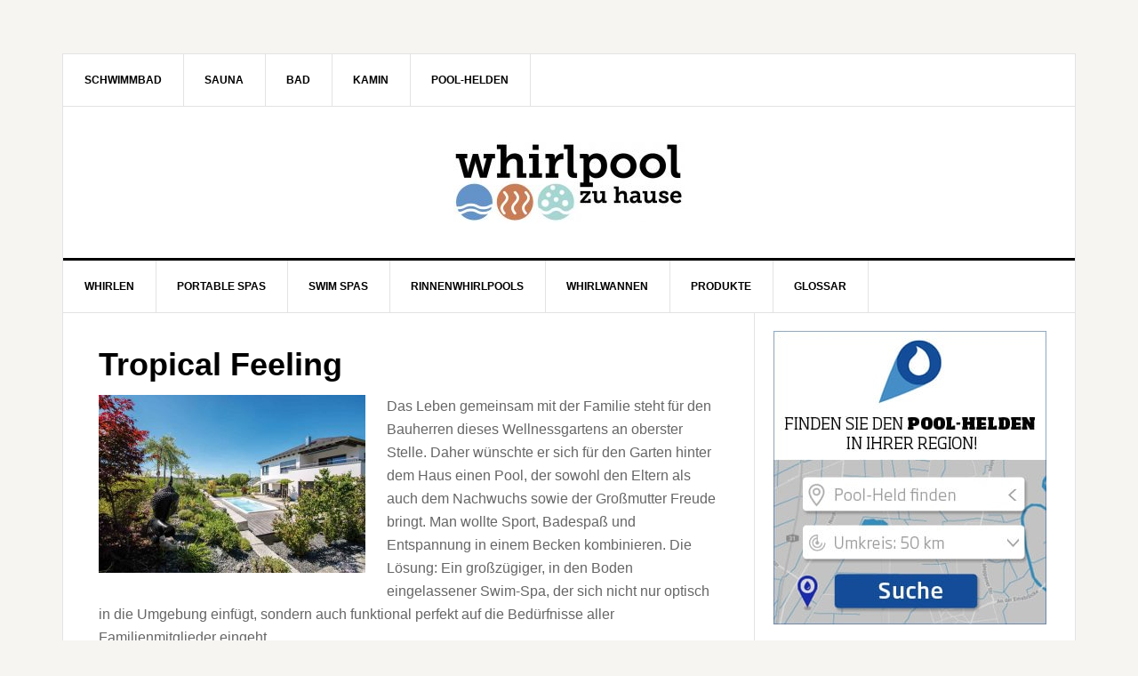

--- FILE ---
content_type: text/html; charset=UTF-8
request_url: https://www.whirlpool-zu-hause.de/tag/einbau/
body_size: 13428
content:
<!DOCTYPE html>
<html dir="ltr" lang="de" prefix="og: https://ogp.me/ns#">
<head >
<meta charset="UTF-8" />
<title>Einbau | Whirlpool-zu-Hause.de</title><meta name="viewport" content="width=device-width, initial-scale=1" />

		<!-- All in One SEO 4.9.3 - aioseo.com -->
	<meta name="robots" content="max-image-preview:large" />
	<link rel="canonical" href="https://www.whirlpool-zu-hause.de/tag/einbau/" />
	<link rel="next" href="https://www.whirlpool-zu-hause.de/tag/einbau/page/2/" />
	<meta name="generator" content="All in One SEO (AIOSEO) 4.9.3" />
		<script type="application/ld+json" class="aioseo-schema">
			{"@context":"https:\/\/schema.org","@graph":[{"@type":"BreadcrumbList","@id":"https:\/\/www.whirlpool-zu-hause.de\/tag\/einbau\/#breadcrumblist","itemListElement":[{"@type":"ListItem","@id":"https:\/\/www.whirlpool-zu-hause.de#listItem","position":1,"name":"Home","item":"https:\/\/www.whirlpool-zu-hause.de","nextItem":{"@type":"ListItem","@id":"https:\/\/www.whirlpool-zu-hause.de\/tag\/einbau\/#listItem","name":"Einbau"}},{"@type":"ListItem","@id":"https:\/\/www.whirlpool-zu-hause.de\/tag\/einbau\/#listItem","position":2,"name":"Einbau","previousItem":{"@type":"ListItem","@id":"https:\/\/www.whirlpool-zu-hause.de#listItem","name":"Home"}}]},{"@type":"CollectionPage","@id":"https:\/\/www.whirlpool-zu-hause.de\/tag\/einbau\/#collectionpage","url":"https:\/\/www.whirlpool-zu-hause.de\/tag\/einbau\/","name":"Einbau | Whirlpool-zu-Hause.de","inLanguage":"de-DE","isPartOf":{"@id":"https:\/\/www.whirlpool-zu-hause.de\/#website"},"breadcrumb":{"@id":"https:\/\/www.whirlpool-zu-hause.de\/tag\/einbau\/#breadcrumblist"}},{"@type":"Organization","@id":"https:\/\/www.whirlpool-zu-hause.de\/#organization","name":"Whirlpool-zu-Hause.de","description":"Alles zu Whirlpool, Portable Spa, Swim Spa und Whirlwanne","url":"https:\/\/www.whirlpool-zu-hause.de\/"},{"@type":"WebSite","@id":"https:\/\/www.whirlpool-zu-hause.de\/#website","url":"https:\/\/www.whirlpool-zu-hause.de\/","name":"Whirlpool-zu-Hause.de","description":"Alles zu Whirlpool, Portable Spa, Swim Spa und Whirlwanne","inLanguage":"de-DE","publisher":{"@id":"https:\/\/www.whirlpool-zu-hause.de\/#organization"}}]}
		</script>
		<!-- All in One SEO -->

<link rel='dns-prefetch' href='//www.whirlpool-zu-hause.de' />
<link rel='dns-prefetch' href='//stats.wp.com' />
<link rel='dns-prefetch' href='//v0.wordpress.com' />
<link rel="alternate" type="application/rss+xml" title="Whirlpool-zu-Hause.de &raquo; Feed" href="https://www.whirlpool-zu-hause.de/feed/" />
<link rel="alternate" type="application/rss+xml" title="Whirlpool-zu-Hause.de &raquo; Kommentar-Feed" href="https://www.whirlpool-zu-hause.de/comments/feed/" />
<link rel="alternate" type="application/rss+xml" title="Whirlpool-zu-Hause.de &raquo; Schlagwort-Feed zu Einbau" href="https://www.whirlpool-zu-hause.de/tag/einbau/feed/" />
<style id='wp-img-auto-sizes-contain-inline-css' type='text/css'>
img:is([sizes=auto i],[sizes^="auto," i]){contain-intrinsic-size:3000px 1500px}
/*# sourceURL=wp-img-auto-sizes-contain-inline-css */
</style>
<link rel='stylesheet' id='news-pro-theme-css' href='https://www.whirlpool-zu-hause.de/wp-content/themes/news-pro/style.css?ver=3.0.2' type='text/css' media='all' />
<style id='wp-block-library-inline-css' type='text/css'>
:root{--wp-block-synced-color:#7a00df;--wp-block-synced-color--rgb:122,0,223;--wp-bound-block-color:var(--wp-block-synced-color);--wp-editor-canvas-background:#ddd;--wp-admin-theme-color:#007cba;--wp-admin-theme-color--rgb:0,124,186;--wp-admin-theme-color-darker-10:#006ba1;--wp-admin-theme-color-darker-10--rgb:0,107,160.5;--wp-admin-theme-color-darker-20:#005a87;--wp-admin-theme-color-darker-20--rgb:0,90,135;--wp-admin-border-width-focus:2px}@media (min-resolution:192dpi){:root{--wp-admin-border-width-focus:1.5px}}.wp-element-button{cursor:pointer}:root .has-very-light-gray-background-color{background-color:#eee}:root .has-very-dark-gray-background-color{background-color:#313131}:root .has-very-light-gray-color{color:#eee}:root .has-very-dark-gray-color{color:#313131}:root .has-vivid-green-cyan-to-vivid-cyan-blue-gradient-background{background:linear-gradient(135deg,#00d084,#0693e3)}:root .has-purple-crush-gradient-background{background:linear-gradient(135deg,#34e2e4,#4721fb 50%,#ab1dfe)}:root .has-hazy-dawn-gradient-background{background:linear-gradient(135deg,#faaca8,#dad0ec)}:root .has-subdued-olive-gradient-background{background:linear-gradient(135deg,#fafae1,#67a671)}:root .has-atomic-cream-gradient-background{background:linear-gradient(135deg,#fdd79a,#004a59)}:root .has-nightshade-gradient-background{background:linear-gradient(135deg,#330968,#31cdcf)}:root .has-midnight-gradient-background{background:linear-gradient(135deg,#020381,#2874fc)}:root{--wp--preset--font-size--normal:16px;--wp--preset--font-size--huge:42px}.has-regular-font-size{font-size:1em}.has-larger-font-size{font-size:2.625em}.has-normal-font-size{font-size:var(--wp--preset--font-size--normal)}.has-huge-font-size{font-size:var(--wp--preset--font-size--huge)}.has-text-align-center{text-align:center}.has-text-align-left{text-align:left}.has-text-align-right{text-align:right}.has-fit-text{white-space:nowrap!important}#end-resizable-editor-section{display:none}.aligncenter{clear:both}.items-justified-left{justify-content:flex-start}.items-justified-center{justify-content:center}.items-justified-right{justify-content:flex-end}.items-justified-space-between{justify-content:space-between}.screen-reader-text{border:0;clip-path:inset(50%);height:1px;margin:-1px;overflow:hidden;padding:0;position:absolute;width:1px;word-wrap:normal!important}.screen-reader-text:focus{background-color:#ddd;clip-path:none;color:#444;display:block;font-size:1em;height:auto;left:5px;line-height:normal;padding:15px 23px 14px;text-decoration:none;top:5px;width:auto;z-index:100000}html :where(.has-border-color){border-style:solid}html :where([style*=border-top-color]){border-top-style:solid}html :where([style*=border-right-color]){border-right-style:solid}html :where([style*=border-bottom-color]){border-bottom-style:solid}html :where([style*=border-left-color]){border-left-style:solid}html :where([style*=border-width]){border-style:solid}html :where([style*=border-top-width]){border-top-style:solid}html :where([style*=border-right-width]){border-right-style:solid}html :where([style*=border-bottom-width]){border-bottom-style:solid}html :where([style*=border-left-width]){border-left-style:solid}html :where(img[class*=wp-image-]){height:auto;max-width:100%}:where(figure){margin:0 0 1em}html :where(.is-position-sticky){--wp-admin--admin-bar--position-offset:var(--wp-admin--admin-bar--height,0px)}@media screen and (max-width:600px){html :where(.is-position-sticky){--wp-admin--admin-bar--position-offset:0px}}

/*# sourceURL=wp-block-library-inline-css */
</style><style id='global-styles-inline-css' type='text/css'>
:root{--wp--preset--aspect-ratio--square: 1;--wp--preset--aspect-ratio--4-3: 4/3;--wp--preset--aspect-ratio--3-4: 3/4;--wp--preset--aspect-ratio--3-2: 3/2;--wp--preset--aspect-ratio--2-3: 2/3;--wp--preset--aspect-ratio--16-9: 16/9;--wp--preset--aspect-ratio--9-16: 9/16;--wp--preset--color--black: #000000;--wp--preset--color--cyan-bluish-gray: #abb8c3;--wp--preset--color--white: #ffffff;--wp--preset--color--pale-pink: #f78da7;--wp--preset--color--vivid-red: #cf2e2e;--wp--preset--color--luminous-vivid-orange: #ff6900;--wp--preset--color--luminous-vivid-amber: #fcb900;--wp--preset--color--light-green-cyan: #7bdcb5;--wp--preset--color--vivid-green-cyan: #00d084;--wp--preset--color--pale-cyan-blue: #8ed1fc;--wp--preset--color--vivid-cyan-blue: #0693e3;--wp--preset--color--vivid-purple: #9b51e0;--wp--preset--gradient--vivid-cyan-blue-to-vivid-purple: linear-gradient(135deg,rgb(6,147,227) 0%,rgb(155,81,224) 100%);--wp--preset--gradient--light-green-cyan-to-vivid-green-cyan: linear-gradient(135deg,rgb(122,220,180) 0%,rgb(0,208,130) 100%);--wp--preset--gradient--luminous-vivid-amber-to-luminous-vivid-orange: linear-gradient(135deg,rgb(252,185,0) 0%,rgb(255,105,0) 100%);--wp--preset--gradient--luminous-vivid-orange-to-vivid-red: linear-gradient(135deg,rgb(255,105,0) 0%,rgb(207,46,46) 100%);--wp--preset--gradient--very-light-gray-to-cyan-bluish-gray: linear-gradient(135deg,rgb(238,238,238) 0%,rgb(169,184,195) 100%);--wp--preset--gradient--cool-to-warm-spectrum: linear-gradient(135deg,rgb(74,234,220) 0%,rgb(151,120,209) 20%,rgb(207,42,186) 40%,rgb(238,44,130) 60%,rgb(251,105,98) 80%,rgb(254,248,76) 100%);--wp--preset--gradient--blush-light-purple: linear-gradient(135deg,rgb(255,206,236) 0%,rgb(152,150,240) 100%);--wp--preset--gradient--blush-bordeaux: linear-gradient(135deg,rgb(254,205,165) 0%,rgb(254,45,45) 50%,rgb(107,0,62) 100%);--wp--preset--gradient--luminous-dusk: linear-gradient(135deg,rgb(255,203,112) 0%,rgb(199,81,192) 50%,rgb(65,88,208) 100%);--wp--preset--gradient--pale-ocean: linear-gradient(135deg,rgb(255,245,203) 0%,rgb(182,227,212) 50%,rgb(51,167,181) 100%);--wp--preset--gradient--electric-grass: linear-gradient(135deg,rgb(202,248,128) 0%,rgb(113,206,126) 100%);--wp--preset--gradient--midnight: linear-gradient(135deg,rgb(2,3,129) 0%,rgb(40,116,252) 100%);--wp--preset--font-size--small: 13px;--wp--preset--font-size--medium: 20px;--wp--preset--font-size--large: 36px;--wp--preset--font-size--x-large: 42px;--wp--preset--spacing--20: 0.44rem;--wp--preset--spacing--30: 0.67rem;--wp--preset--spacing--40: 1rem;--wp--preset--spacing--50: 1.5rem;--wp--preset--spacing--60: 2.25rem;--wp--preset--spacing--70: 3.38rem;--wp--preset--spacing--80: 5.06rem;--wp--preset--shadow--natural: 6px 6px 9px rgba(0, 0, 0, 0.2);--wp--preset--shadow--deep: 12px 12px 50px rgba(0, 0, 0, 0.4);--wp--preset--shadow--sharp: 6px 6px 0px rgba(0, 0, 0, 0.2);--wp--preset--shadow--outlined: 6px 6px 0px -3px rgb(255, 255, 255), 6px 6px rgb(0, 0, 0);--wp--preset--shadow--crisp: 6px 6px 0px rgb(0, 0, 0);}:where(.is-layout-flex){gap: 0.5em;}:where(.is-layout-grid){gap: 0.5em;}body .is-layout-flex{display: flex;}.is-layout-flex{flex-wrap: wrap;align-items: center;}.is-layout-flex > :is(*, div){margin: 0;}body .is-layout-grid{display: grid;}.is-layout-grid > :is(*, div){margin: 0;}:where(.wp-block-columns.is-layout-flex){gap: 2em;}:where(.wp-block-columns.is-layout-grid){gap: 2em;}:where(.wp-block-post-template.is-layout-flex){gap: 1.25em;}:where(.wp-block-post-template.is-layout-grid){gap: 1.25em;}.has-black-color{color: var(--wp--preset--color--black) !important;}.has-cyan-bluish-gray-color{color: var(--wp--preset--color--cyan-bluish-gray) !important;}.has-white-color{color: var(--wp--preset--color--white) !important;}.has-pale-pink-color{color: var(--wp--preset--color--pale-pink) !important;}.has-vivid-red-color{color: var(--wp--preset--color--vivid-red) !important;}.has-luminous-vivid-orange-color{color: var(--wp--preset--color--luminous-vivid-orange) !important;}.has-luminous-vivid-amber-color{color: var(--wp--preset--color--luminous-vivid-amber) !important;}.has-light-green-cyan-color{color: var(--wp--preset--color--light-green-cyan) !important;}.has-vivid-green-cyan-color{color: var(--wp--preset--color--vivid-green-cyan) !important;}.has-pale-cyan-blue-color{color: var(--wp--preset--color--pale-cyan-blue) !important;}.has-vivid-cyan-blue-color{color: var(--wp--preset--color--vivid-cyan-blue) !important;}.has-vivid-purple-color{color: var(--wp--preset--color--vivid-purple) !important;}.has-black-background-color{background-color: var(--wp--preset--color--black) !important;}.has-cyan-bluish-gray-background-color{background-color: var(--wp--preset--color--cyan-bluish-gray) !important;}.has-white-background-color{background-color: var(--wp--preset--color--white) !important;}.has-pale-pink-background-color{background-color: var(--wp--preset--color--pale-pink) !important;}.has-vivid-red-background-color{background-color: var(--wp--preset--color--vivid-red) !important;}.has-luminous-vivid-orange-background-color{background-color: var(--wp--preset--color--luminous-vivid-orange) !important;}.has-luminous-vivid-amber-background-color{background-color: var(--wp--preset--color--luminous-vivid-amber) !important;}.has-light-green-cyan-background-color{background-color: var(--wp--preset--color--light-green-cyan) !important;}.has-vivid-green-cyan-background-color{background-color: var(--wp--preset--color--vivid-green-cyan) !important;}.has-pale-cyan-blue-background-color{background-color: var(--wp--preset--color--pale-cyan-blue) !important;}.has-vivid-cyan-blue-background-color{background-color: var(--wp--preset--color--vivid-cyan-blue) !important;}.has-vivid-purple-background-color{background-color: var(--wp--preset--color--vivid-purple) !important;}.has-black-border-color{border-color: var(--wp--preset--color--black) !important;}.has-cyan-bluish-gray-border-color{border-color: var(--wp--preset--color--cyan-bluish-gray) !important;}.has-white-border-color{border-color: var(--wp--preset--color--white) !important;}.has-pale-pink-border-color{border-color: var(--wp--preset--color--pale-pink) !important;}.has-vivid-red-border-color{border-color: var(--wp--preset--color--vivid-red) !important;}.has-luminous-vivid-orange-border-color{border-color: var(--wp--preset--color--luminous-vivid-orange) !important;}.has-luminous-vivid-amber-border-color{border-color: var(--wp--preset--color--luminous-vivid-amber) !important;}.has-light-green-cyan-border-color{border-color: var(--wp--preset--color--light-green-cyan) !important;}.has-vivid-green-cyan-border-color{border-color: var(--wp--preset--color--vivid-green-cyan) !important;}.has-pale-cyan-blue-border-color{border-color: var(--wp--preset--color--pale-cyan-blue) !important;}.has-vivid-cyan-blue-border-color{border-color: var(--wp--preset--color--vivid-cyan-blue) !important;}.has-vivid-purple-border-color{border-color: var(--wp--preset--color--vivid-purple) !important;}.has-vivid-cyan-blue-to-vivid-purple-gradient-background{background: var(--wp--preset--gradient--vivid-cyan-blue-to-vivid-purple) !important;}.has-light-green-cyan-to-vivid-green-cyan-gradient-background{background: var(--wp--preset--gradient--light-green-cyan-to-vivid-green-cyan) !important;}.has-luminous-vivid-amber-to-luminous-vivid-orange-gradient-background{background: var(--wp--preset--gradient--luminous-vivid-amber-to-luminous-vivid-orange) !important;}.has-luminous-vivid-orange-to-vivid-red-gradient-background{background: var(--wp--preset--gradient--luminous-vivid-orange-to-vivid-red) !important;}.has-very-light-gray-to-cyan-bluish-gray-gradient-background{background: var(--wp--preset--gradient--very-light-gray-to-cyan-bluish-gray) !important;}.has-cool-to-warm-spectrum-gradient-background{background: var(--wp--preset--gradient--cool-to-warm-spectrum) !important;}.has-blush-light-purple-gradient-background{background: var(--wp--preset--gradient--blush-light-purple) !important;}.has-blush-bordeaux-gradient-background{background: var(--wp--preset--gradient--blush-bordeaux) !important;}.has-luminous-dusk-gradient-background{background: var(--wp--preset--gradient--luminous-dusk) !important;}.has-pale-ocean-gradient-background{background: var(--wp--preset--gradient--pale-ocean) !important;}.has-electric-grass-gradient-background{background: var(--wp--preset--gradient--electric-grass) !important;}.has-midnight-gradient-background{background: var(--wp--preset--gradient--midnight) !important;}.has-small-font-size{font-size: var(--wp--preset--font-size--small) !important;}.has-medium-font-size{font-size: var(--wp--preset--font-size--medium) !important;}.has-large-font-size{font-size: var(--wp--preset--font-size--large) !important;}.has-x-large-font-size{font-size: var(--wp--preset--font-size--x-large) !important;}
/*# sourceURL=global-styles-inline-css */
</style>

<style id='classic-theme-styles-inline-css' type='text/css'>
/*! This file is auto-generated */
.wp-block-button__link{color:#fff;background-color:#32373c;border-radius:9999px;box-shadow:none;text-decoration:none;padding:calc(.667em + 2px) calc(1.333em + 2px);font-size:1.125em}.wp-block-file__button{background:#32373c;color:#fff;text-decoration:none}
/*# sourceURL=/wp-includes/css/classic-themes.min.css */
</style>
<link rel='stylesheet' id='contact-form-7-css' href='https://www.whirlpool-zu-hause.de/wp-content/plugins/contact-form-7/includes/css/styles.css?ver=6.1.4' type='text/css' media='all' />
<link rel='stylesheet' id='pgc-simply-gallery-plugin-lightbox-style-css' href='https://www.whirlpool-zu-hause.de/wp-content/plugins/simply-gallery-block/plugins/pgc_sgb_lightbox.min.style.css?ver=3.3.2' type='text/css' media='all' />
<link rel='stylesheet' id='dashicons-css' href='https://www.whirlpool-zu-hause.de/wp-includes/css/dashicons.min.css?ver=6.9' type='text/css' media='all' />
<link rel='stylesheet' id='wp-pagenavi-css' href='https://www.whirlpool-zu-hause.de/wp-content/plugins/wp-pagenavi/pagenavi-css.css?ver=2.70' type='text/css' media='all' />
<script type="text/javascript" src="https://www.whirlpool-zu-hause.de/wp-includes/js/jquery/jquery.min.js?ver=3.7.1" id="jquery-core-js"></script>
<script type="text/javascript" src="https://www.whirlpool-zu-hause.de/wp-includes/js/jquery/jquery-migrate.min.js?ver=3.4.1" id="jquery-migrate-js"></script>
<script type="text/javascript" id="jquery-js-after">
/* <![CDATA[ */
jQuery(document).ready(function() {
	jQuery(".6fe242c1c4043d275a905b9ae13e7f18").click(function() {
		jQuery.post(
			"https://www.whirlpool-zu-hause.de/wp-admin/admin-ajax.php", {
				"action": "quick_adsense_onpost_ad_click",
				"quick_adsense_onpost_ad_index": jQuery(this).attr("data-index"),
				"quick_adsense_nonce": "5b1e068fe2",
			}, function(response) { }
		);
	});
});

//# sourceURL=jquery-js-after
/* ]]> */
</script>
<script type="text/javascript" src="https://www.whirlpool-zu-hause.de/wp-content/themes/news-pro/js/responsive-menu.js?ver=1.0.0" id="news-responsive-menu-js"></script>
<link rel="https://api.w.org/" href="https://www.whirlpool-zu-hause.de/wp-json/" /><link rel="alternate" title="JSON" type="application/json" href="https://www.whirlpool-zu-hause.de/wp-json/wp/v2/tags/40" /><link rel="EditURI" type="application/rsd+xml" title="RSD" href="https://www.whirlpool-zu-hause.de/xmlrpc.php?rsd" />
<noscript><style>.simply-gallery-amp{ display: block !important; }</style></noscript><noscript><style>.sgb-preloader{ display: none !important; }</style></noscript>	<style>img#wpstats{display:none}</style>
		<link rel="pingback" href="https://www.whirlpool-zu-hause.de/xmlrpc.php" />
<style type="text/css">.site-title a { background: url(https://www.whirlpool-zu-hause.de/whirlpool/bilder/2016/12/cropped-wzh-375.jpg) no-repeat !important; }</style>
<link rel="icon" href="https://www.whirlpool-zu-hause.de/whirlpool/bilder/2016/12/icon-wzh.png" sizes="32x32" />
<link rel="icon" href="https://www.whirlpool-zu-hause.de/whirlpool/bilder/2016/12/icon-wzh.png" sizes="192x192" />
<link rel="apple-touch-icon" href="https://www.whirlpool-zu-hause.de/whirlpool/bilder/2016/12/icon-wzh.png" />
<meta name="msapplication-TileImage" content="https://www.whirlpool-zu-hause.de/whirlpool/bilder/2016/12/icon-wzh.png" />
<meta name="google-site-verification" content="6-JQjHf8GFLzUsO4Ophol_0V7b0Tojqaf-9p6pZSot0" />
</head>
<body data-rsssl=1 class="archive tag tag-einbau tag-40 wp-theme-genesis wp-child-theme-news-pro custom-header header-image header-full-width content-sidebar news-pro-blue" itemscope itemtype="http://schema.org/WebPage"><div class="site-container"><nav class="nav-secondary" itemscope itemtype="http://schema.org/SiteNavigationElement"><div class="wrap"><ul id="menu-whirlpool-zu-hause-footer" class="menu genesis-nav-menu menu-secondary"><li id="menu-item-3802" class="menu-item menu-item-type-custom menu-item-object-custom menu-item-3802"><a href="http://www.schwimmbad-zu-hause.de" itemprop="url" data-wpel-link="external" target="_blank" rel="external noopener noreferrer"><span itemprop="name">Schwimmbad</span></a></li>
<li id="menu-item-3803" class="menu-item menu-item-type-custom menu-item-object-custom menu-item-3803"><a href="http://www.sauna-zu-hause.de/" itemprop="url" data-wpel-link="external" target="_blank" rel="external noopener noreferrer"><span itemprop="name">Sauna</span></a></li>
<li id="menu-item-3804" class="menu-item menu-item-type-custom menu-item-object-custom menu-item-3804"><a href="http://baddesign-online.de/" itemprop="url" data-wpel-link="external" target="_blank" rel="external noopener noreferrer"><span itemprop="name">Bad</span></a></li>
<li id="menu-item-3805" class="menu-item menu-item-type-custom menu-item-object-custom menu-item-3805"><a href="http://fire-design.de/" itemprop="url" data-wpel-link="external" target="_blank" rel="external noopener noreferrer"><span itemprop="name">Kamin</span></a></li>
<li id="menu-item-4359" class="menu-item menu-item-type-custom menu-item-object-custom menu-item-4359"><a href="https://pool-helden.de/" itemprop="url" data-wpel-link="external" target="_blank" rel="external noopener noreferrer"><span itemprop="name">Pool-Helden</span></a></li>
</ul></div></nav><header class="site-header" itemscope itemtype="http://schema.org/WPHeader"><div class="wrap"><div class="title-area"><p class="site-title" itemprop="headline"><a href="https://www.whirlpool-zu-hause.de/" data-wpel-link="internal">Whirlpool-zu-Hause.de</a></p><p class="site-description" itemprop="description">Alles zu Whirlpool, Portable Spa, Swim Spa und Whirlwanne</p></div></div></header><nav class="nav-primary" itemscope itemtype="http://schema.org/SiteNavigationElement"><div class="wrap"><ul id="menu-whirlpool-zu-hause" class="menu genesis-nav-menu menu-primary"><li id="menu-item-3363" class="menu-item menu-item-type-taxonomy menu-item-object-category menu-item-3363"><a href="https://www.whirlpool-zu-hause.de/category/whirlen/" itemprop="url" data-wpel-link="internal"><span itemprop="name">whirlen</span></a></li>
<li id="menu-item-3345" class="menu-item menu-item-type-taxonomy menu-item-object-category menu-item-3345"><a href="https://www.whirlpool-zu-hause.de/category/portable-spas/" itemprop="url" data-wpel-link="internal"><span itemprop="name">portable spas</span></a></li>
<li id="menu-item-3362" class="menu-item menu-item-type-taxonomy menu-item-object-category menu-item-3362"><a href="https://www.whirlpool-zu-hause.de/category/swim-spas/" itemprop="url" data-wpel-link="internal"><span itemprop="name">swim spas</span></a></li>
<li id="menu-item-3361" class="menu-item menu-item-type-taxonomy menu-item-object-category menu-item-3361"><a href="https://www.whirlpool-zu-hause.de/category/rinnenwhirlpools/" itemprop="url" data-wpel-link="internal"><span itemprop="name">rinnenwhirlpools</span></a></li>
<li id="menu-item-3364" class="menu-item menu-item-type-taxonomy menu-item-object-category menu-item-3364"><a href="https://www.whirlpool-zu-hause.de/category/whirlwannen/" itemprop="url" data-wpel-link="internal"><span itemprop="name">whirlwannen</span></a></li>
<li id="menu-item-3347" class="menu-item menu-item-type-taxonomy menu-item-object-category menu-item-has-children menu-item-3347"><a href="https://www.whirlpool-zu-hause.de/category/produkte/" itemprop="url" data-wpel-link="internal"><span itemprop="name">produkte</span></a>
<ul class="sub-menu">
	<li id="menu-item-3348" class="menu-item menu-item-type-taxonomy menu-item-object-category menu-item-3348"><a href="https://www.whirlpool-zu-hause.de/category/produkte/accessoires/" itemprop="url" data-wpel-link="internal"><span itemprop="name">accessoires</span></a></li>
	<li id="menu-item-3349" class="menu-item menu-item-type-taxonomy menu-item-object-category menu-item-has-children menu-item-3349"><a href="https://www.whirlpool-zu-hause.de/category/produkte/portable-spa-modelle/" itemprop="url" data-wpel-link="internal"><span itemprop="name">portable spa modelle</span></a>
	<ul class="sub-menu">
		<li id="menu-item-3350" class="menu-item menu-item-type-taxonomy menu-item-object-category menu-item-3350"><a href="https://www.whirlpool-zu-hause.de/category/produkte/portable-spa-modelle/arctic-spas/" itemprop="url" data-wpel-link="internal"><span itemprop="name">arctic spas</span></a></li>
		<li id="menu-item-3351" class="menu-item menu-item-type-taxonomy menu-item-object-category menu-item-3351"><a href="https://www.whirlpool-zu-hause.de/category/produkte/portable-spa-modelle/artesian-spas/" itemprop="url" data-wpel-link="internal"><span itemprop="name">artesian spas</span></a></li>
		<li id="menu-item-3352" class="menu-item menu-item-type-taxonomy menu-item-object-category menu-item-3352"><a href="https://www.whirlpool-zu-hause.de/category/produkte/portable-spa-modelle/beachcomber-hot-tubs/" itemprop="url" data-wpel-link="internal"><span itemprop="name">beachcomber hot tubs</span></a></li>
		<li id="menu-item-3353" class="menu-item menu-item-type-taxonomy menu-item-object-category menu-item-3353"><a href="https://www.whirlpool-zu-hause.de/category/produkte/portable-spa-modelle/dimension-one-spas-portable-spa-modelle-produkte/" itemprop="url" data-wpel-link="internal"><span itemprop="name">dimension one spas</span></a></li>
		<li id="menu-item-3354" class="menu-item menu-item-type-taxonomy menu-item-object-category menu-item-3354"><a href="https://www.whirlpool-zu-hause.de/category/produkte/portable-spa-modelle/hotspring/" itemprop="url" data-wpel-link="internal"><span itemprop="name">hotspring</span></a></li>
		<li id="menu-item-3355" class="menu-item menu-item-type-taxonomy menu-item-object-category menu-item-3355"><a href="https://www.whirlpool-zu-hause.de/category/produkte/portable-spa-modelle/jacuzzi-portable-spa-modelle-produkte/" itemprop="url" data-wpel-link="internal"><span itemprop="name">jacuzzi</span></a></li>
		<li id="menu-item-3356" class="menu-item menu-item-type-taxonomy menu-item-object-category menu-item-3356"><a href="https://www.whirlpool-zu-hause.de/category/produkte/portable-spa-modelle/lotus-spas/" itemprop="url" data-wpel-link="internal"><span itemprop="name">lotus spas</span></a></li>
	</ul>
</li>
	<li id="menu-item-3357" class="menu-item menu-item-type-taxonomy menu-item-object-category menu-item-3357"><a href="https://www.whirlpool-zu-hause.de/category/produkte/rinnenwhirlpools-modelle/" itemprop="url" data-wpel-link="internal"><span itemprop="name">rinnenwhirlpools modelle</span></a></li>
	<li id="menu-item-3358" class="menu-item menu-item-type-taxonomy menu-item-object-category menu-item-3358"><a href="https://www.whirlpool-zu-hause.de/category/produkte/swim-spa-modelle/" itemprop="url" data-wpel-link="internal"><span itemprop="name">swim spa modelle</span></a></li>
	<li id="menu-item-3359" class="menu-item menu-item-type-taxonomy menu-item-object-category menu-item-3359"><a href="https://www.whirlpool-zu-hause.de/category/produkte/whirlpoolzubehor/" itemprop="url" data-wpel-link="internal"><span itemprop="name">whirlpoolzubehör</span></a></li>
	<li id="menu-item-3360" class="menu-item menu-item-type-taxonomy menu-item-object-category menu-item-3360"><a href="https://www.whirlpool-zu-hause.de/category/produkte/whirlwannen-modelle/" itemprop="url" data-wpel-link="internal"><span itemprop="name">whirlwannen modelle</span></a></li>
</ul>
</li>
<li id="menu-item-3365" class="menu-item menu-item-type-post_type menu-item-object-page menu-item-3365"><a href="https://www.whirlpool-zu-hause.de/glossar/" itemprop="url" data-wpel-link="internal"><span itemprop="name">glossar</span></a></li>
</ul></div></nav><div class="site-inner"><div class="content-sidebar-wrap"><main class="content"><article class="post-4422 post type-post status-publish format-standard has-post-thumbnail category-swim-spas category-whirlen tag-bodeneben tag-einbau tag-garten tag-hydromassage tag-schwimmen tag-swim-spa tag-whirlen entry" itemscope itemtype="http://schema.org/CreativeWork"><header class="entry-header"><h2 class="entry-title" itemprop="headline"><a href="https://www.whirlpool-zu-hause.de/tropical-feeling/" rel="bookmark" data-wpel-link="internal">Tropical Feeling</a></h2> 
</header><div class="entry-content" itemprop="text"><a class="entry-image-link" href="https://www.whirlpool-zu-hause.de/tropical-feeling/" aria-hidden="true" data-wpel-link="internal"><img width="300" height="200" src="https://www.whirlpool-zu-hause.de/whirlpool/bilder/2019/10/Tropical-Feeling_Das-Modell-„Amazon“-fügt-mit-seinen-Maßen-500-x-230-x-138-Zentimeter-harmonisch-in-den-Garten-hinter-dem-neuen-Wohnhaus-ein-300x200.jpg" class="alignleft post-image entry-image" alt="Tropical Feeling" itemprop="image" decoding="async" srcset="https://www.whirlpool-zu-hause.de/whirlpool/bilder/2019/10/Tropical-Feeling_Das-Modell-„Amazon“-fügt-mit-seinen-Maßen-500-x-230-x-138-Zentimeter-harmonisch-in-den-Garten-hinter-dem-neuen-Wohnhaus-ein-300x200.jpg 300w, https://www.whirlpool-zu-hause.de/whirlpool/bilder/2019/10/Tropical-Feeling_Das-Modell-„Amazon“-fügt-mit-seinen-Maßen-500-x-230-x-138-Zentimeter-harmonisch-in-den-Garten-hinter-dem-neuen-Wohnhaus-ein-768x512.jpg 768w, https://www.whirlpool-zu-hause.de/whirlpool/bilder/2019/10/Tropical-Feeling_Das-Modell-„Amazon“-fügt-mit-seinen-Maßen-500-x-230-x-138-Zentimeter-harmonisch-in-den-Garten-hinter-dem-neuen-Wohnhaus-ein-740x493.jpg 740w, https://www.whirlpool-zu-hause.de/whirlpool/bilder/2019/10/Tropical-Feeling_Das-Modell-„Amazon“-fügt-mit-seinen-Maßen-500-x-230-x-138-Zentimeter-harmonisch-in-den-Garten-hinter-dem-neuen-Wohnhaus-ein.jpg 1248w" sizes="(max-width: 300px) 100vw, 300px" /></a><p>Das Leben gemeinsam mit der Familie steht für den Bauherren dieses Wellnessgartens an oberster Stelle. Daher wünschte er sich für den Garten hinter dem Haus einen Pool, der sowohl den Eltern als auch dem Nachwuchs sowie der Großmutter Freude bringt. Man wollte Sport, Badespaß und Entspannung in einem Becken kombinieren. Die Lösung: Ein großzügiger, in den Boden eingelassener Swim-Spa, der sich nicht nur optisch in die Umgebung einfügt, sondern auch funktional perfekt auf die Bedürfnisse aller Familienmitglieder eingeht. </p>
</div></article><article class="post-4170 post type-post status-publish format-standard has-post-thumbnail category-portable-spas tag-bodeneben tag-einbau tag-garten tag-gestaltung tag-portable-spa tag-umgebung entry" itemscope itemtype="http://schema.org/CreativeWork"><header class="entry-header"><h2 class="entry-title" itemprop="headline"><a href="https://www.whirlpool-zu-hause.de/manege-frei/" rel="bookmark" data-wpel-link="internal">Manege frei!</a></h2> 
</header><div class="entry-content" itemprop="text"><a class="entry-image-link" href="https://www.whirlpool-zu-hause.de/manege-frei/" aria-hidden="true" data-wpel-link="internal"><img width="300" height="200" src="https://www.whirlpool-zu-hause.de/whirlpool/bilder/2018/07/Manege-frei_Umgeben-von-einer-schützenden-Mauer-und-verschiedenen-Pflanzen-bildet-der-Whirlpool-das-neue-Entspannungszentrum-des-Gartens-300x200.jpg" class="alignleft post-image entry-image" alt="Manege frei!" itemprop="image" decoding="async" loading="lazy" srcset="https://www.whirlpool-zu-hause.de/whirlpool/bilder/2018/07/Manege-frei_Umgeben-von-einer-schützenden-Mauer-und-verschiedenen-Pflanzen-bildet-der-Whirlpool-das-neue-Entspannungszentrum-des-Gartens-300x200.jpg 300w, https://www.whirlpool-zu-hause.de/whirlpool/bilder/2018/07/Manege-frei_Umgeben-von-einer-schützenden-Mauer-und-verschiedenen-Pflanzen-bildet-der-Whirlpool-das-neue-Entspannungszentrum-des-Gartens-768x512.jpg 768w, https://www.whirlpool-zu-hause.de/whirlpool/bilder/2018/07/Manege-frei_Umgeben-von-einer-schützenden-Mauer-und-verschiedenen-Pflanzen-bildet-der-Whirlpool-das-neue-Entspannungszentrum-des-Gartens-740x493.jpg 740w, https://www.whirlpool-zu-hause.de/whirlpool/bilder/2018/07/Manege-frei_Umgeben-von-einer-schützenden-Mauer-und-verschiedenen-Pflanzen-bildet-der-Whirlpool-das-neue-Entspannungszentrum-des-Gartens.jpg 1248w" sizes="auto, (max-width: 300px) 100vw, 300px" /></a><p>Maximale Entspannung bei minimalem Aufwand – so lautete die Aufgabe für das Team von Massar aus Koblenz bei Planung und Umsetzung dieses Outdoor-Whirlpools. Mit dem Ergebnis sind sowohl Bauherrschaft als auch das Wellness-Team mehr als zufrieden: Inmitten der Natur lockt jetzt ein beinahe ganz in den Boden eingelassener Design-Whirlpool zur Entspannung der Extraklasse.</p>
</div></article><article class="post-3954 post type-post status-publish format-standard has-post-thumbnail category-portable-spas tag-bodeneben tag-einbau tag-entspannung tag-garten tag-portable-spa tag-schwimmbad tag-schwimmen tag-umgebung entry" itemscope itemtype="http://schema.org/CreativeWork"><header class="entry-header"><h2 class="entry-title" itemprop="headline"><a href="https://www.whirlpool-zu-hause.de/vier-dimensional/" rel="bookmark" data-wpel-link="internal">Vier dimensional</a></h2> 
</header><div class="entry-content" itemprop="text"><a class="entry-image-link" href="https://www.whirlpool-zu-hause.de/vier-dimensional/" aria-hidden="true" data-wpel-link="internal"><img width="300" height="200" src="https://www.whirlpool-zu-hause.de/whirlpool/bilder/2017/11/Vier-dimensional_Bei-der-neuen-Wellness-Oase-kommt-der-Hydrotherapie-größte-Aufmerksamkeit-zu-–-gleich-zwei-Whirlpools-verwöhnen-Körper-und-Geist-300x200.jpg" class="alignleft post-image entry-image" alt="Vier dimensional" itemprop="image" decoding="async" loading="lazy" srcset="https://www.whirlpool-zu-hause.de/whirlpool/bilder/2017/11/Vier-dimensional_Bei-der-neuen-Wellness-Oase-kommt-der-Hydrotherapie-größte-Aufmerksamkeit-zu-–-gleich-zwei-Whirlpools-verwöhnen-Körper-und-Geist-300x200.jpg 300w, https://www.whirlpool-zu-hause.de/whirlpool/bilder/2017/11/Vier-dimensional_Bei-der-neuen-Wellness-Oase-kommt-der-Hydrotherapie-größte-Aufmerksamkeit-zu-–-gleich-zwei-Whirlpools-verwöhnen-Körper-und-Geist-768x512.jpg 768w, https://www.whirlpool-zu-hause.de/whirlpool/bilder/2017/11/Vier-dimensional_Bei-der-neuen-Wellness-Oase-kommt-der-Hydrotherapie-größte-Aufmerksamkeit-zu-–-gleich-zwei-Whirlpools-verwöhnen-Körper-und-Geist-740x493.jpg 740w, https://www.whirlpool-zu-hause.de/whirlpool/bilder/2017/11/Vier-dimensional_Bei-der-neuen-Wellness-Oase-kommt-der-Hydrotherapie-größte-Aufmerksamkeit-zu-–-gleich-zwei-Whirlpools-verwöhnen-Körper-und-Geist.jpg 1248w" sizes="auto, (max-width: 300px) 100vw, 300px" /></a><p>Dieses Objekt im spanischen Javea hat es in sich: Im Zuge einer Sanierung des Außenpools wünschten sich die Bauherren einen Whirlpool im Garten sowie ein neues Hallenbad, an das ein Indoor-Whirlpool angegliedert werden sollte. Für die Profis von Pool Aesthetics eine überaus spannende Aufgabe. Und: Das Resultat verspricht absolute Entspannung, 365 Tage im Jahr.</p>
</div></article><article class="post-3720 post type-post status-publish format-standard has-post-thumbnail category-swim-spas tag-bodeneben tag-einbau tag-entspannung tag-garten tag-schwimmen tag-sport tag-swim-spa tag-whirldusen entry" itemscope itemtype="http://schema.org/CreativeWork"><header class="entry-header"><h2 class="entry-title" itemprop="headline"><a href="https://www.whirlpool-zu-hause.de/swim-chill/" rel="bookmark" data-wpel-link="internal">Swim &#038; Chill</a></h2> 
</header><div class="entry-content" itemprop="text"><a class="entry-image-link" href="https://www.whirlpool-zu-hause.de/swim-chill/" aria-hidden="true" data-wpel-link="internal"><img width="300" height="200" src="https://www.whirlpool-zu-hause.de/whirlpool/bilder/2016/11/Swim-Chill_Diese-Kombination-aus-Swim-Spa-und-Whirlpool-ist-mit-zwei-getrennten-Kammern-und-Zonen-für-unterschiedliche-Temperaturen-ausgestattet-1-300x200.jpg" class="alignleft post-image entry-image" alt="Swim &#038; Chill" itemprop="image" decoding="async" loading="lazy" srcset="https://www.whirlpool-zu-hause.de/whirlpool/bilder/2016/11/Swim-Chill_Diese-Kombination-aus-Swim-Spa-und-Whirlpool-ist-mit-zwei-getrennten-Kammern-und-Zonen-für-unterschiedliche-Temperaturen-ausgestattet-1-300x200.jpg 300w, https://www.whirlpool-zu-hause.de/whirlpool/bilder/2016/11/Swim-Chill_Diese-Kombination-aus-Swim-Spa-und-Whirlpool-ist-mit-zwei-getrennten-Kammern-und-Zonen-für-unterschiedliche-Temperaturen-ausgestattet-1-768x512.jpg 768w, https://www.whirlpool-zu-hause.de/whirlpool/bilder/2016/11/Swim-Chill_Diese-Kombination-aus-Swim-Spa-und-Whirlpool-ist-mit-zwei-getrennten-Kammern-und-Zonen-für-unterschiedliche-Temperaturen-ausgestattet-1-624x416.jpg 624w, https://www.whirlpool-zu-hause.de/whirlpool/bilder/2016/11/Swim-Chill_Diese-Kombination-aus-Swim-Spa-und-Whirlpool-ist-mit-zwei-getrennten-Kammern-und-Zonen-für-unterschiedliche-Temperaturen-ausgestattet-1.jpg 1248w" sizes="auto, (max-width: 300px) 100vw, 300px" /></a><p>Der berufliche Erfolg steht häufig mit einem hohen Stresslevel in Verbindung. Deshalb fällt der regelmäßigen Entspannung eine besonders wichtige Rolle zu. Wenn Sie wissen wollen, wie eine private Wellnesswelt aussehen sollte, dann gucken Sie sich den Garten der Entspannung in Baden-Württemberg an. Denn hier haben die Bauherren mit Kombi-Sauna, Whirlpool und Swim Spa eine perfekte Spa-Oase geschaffen, die ganz sicher den stressigen Berufsalltag in Sekunden vergessen lässt.</p>
</div></article><article class="post-3664 post type-post status-publish format-standard has-post-thumbnail category-portable-spas category-rinnenwhirlpools tag-edelstahl tag-einbau tag-entspannung tag-garten tag-minischwimmbad tag-portable-spa tag-qualitat tag-uberlauf entry" itemscope itemtype="http://schema.org/CreativeWork"><header class="entry-header"><h2 class="entry-title" itemprop="headline"><a href="https://www.whirlpool-zu-hause.de/wellness-design/" rel="bookmark" data-wpel-link="internal">Wellness &#038; Design</a></h2> 
</header><div class="entry-content" itemprop="text"><a class="entry-image-link" href="https://www.whirlpool-zu-hause.de/wellness-design/" aria-hidden="true" data-wpel-link="internal"><img width="300" height="200" src="https://www.whirlpool-zu-hause.de/whirlpool/bilder/2016/07/Wellness-Design_Ein-traumhafter-Garten-mit-urbanem-Flair-und-mittendrin-der-extravagante-Whirlpool-der-mit-seinem-Design-den-Unterschied-macht-300x200.jpg" class="alignleft post-image entry-image" alt="Wellness &#038; Design" itemprop="image" decoding="async" loading="lazy" srcset="https://www.whirlpool-zu-hause.de/whirlpool/bilder/2016/07/Wellness-Design_Ein-traumhafter-Garten-mit-urbanem-Flair-und-mittendrin-der-extravagante-Whirlpool-der-mit-seinem-Design-den-Unterschied-macht-300x200.jpg 300w, https://www.whirlpool-zu-hause.de/whirlpool/bilder/2016/07/Wellness-Design_Ein-traumhafter-Garten-mit-urbanem-Flair-und-mittendrin-der-extravagante-Whirlpool-der-mit-seinem-Design-den-Unterschied-macht-768x512.jpg 768w, https://www.whirlpool-zu-hause.de/whirlpool/bilder/2016/07/Wellness-Design_Ein-traumhafter-Garten-mit-urbanem-Flair-und-mittendrin-der-extravagante-Whirlpool-der-mit-seinem-Design-den-Unterschied-macht-624x416.jpg 624w, https://www.whirlpool-zu-hause.de/whirlpool/bilder/2016/07/Wellness-Design_Ein-traumhafter-Garten-mit-urbanem-Flair-und-mittendrin-der-extravagante-Whirlpool-der-mit-seinem-Design-den-Unterschied-macht.jpg 1248w" sizes="auto, (max-width: 300px) 100vw, 300px" /></a><p>Ein selbstbewusster österreichischer Geschäftsmann liebt nicht nur das Radfahren, sondern auch danach die Entspannung im Wasser. Da er zudem ein großer Fan skulpturaler Architektur ist, wollte er, dass die dezente Spa-Oase diese ästhetische Grundausrichtung des Anwesens unterstreicht. Mit dem richtigen Pool-Partner ist so ein Design-Wellness-Garten mit einem vollautomatisierten Überlauf-Whirlpool entstanden, der sowohl das Auge, als auch die Seele überzeugt.</p>
</div></article><article class="post-3649 post type-post status-publish format-standard has-post-thumbnail category-portable-spas category-rinnenwhirlpools category-swim-spas tag-edelstahl tag-einbau tag-minischwimmbad tag-portable-spa tag-qualitat tag-rinnenwhirlpool tag-uberlauf entry" itemscope itemtype="http://schema.org/CreativeWork"><header class="entry-header"><h2 class="entry-title" itemprop="headline"><a href="https://www.whirlpool-zu-hause.de/whirlen-erster-klasse/" rel="bookmark" data-wpel-link="internal">Whirlen Erster Klasse</a></h2> 
</header><div class="entry-content" itemprop="text"><a class="entry-image-link" href="https://www.whirlpool-zu-hause.de/whirlen-erster-klasse/" aria-hidden="true" data-wpel-link="internal"><img width="300" height="200" src="https://www.whirlpool-zu-hause.de/whirlpool/bilder/2016/07/Whirlen-Erster-Klasse_Der-Whirlpool-„Relax-Double“-2-x-2-Meter-hier-als-Indoorpool-mit-Unterflurrollladenabdeckung-von-Rollo-Solar-und-Luftgebläse-300x200.jpg" class="alignleft post-image entry-image" alt="Whirlen Erster Klasse" itemprop="image" decoding="async" loading="lazy" srcset="https://www.whirlpool-zu-hause.de/whirlpool/bilder/2016/07/Whirlen-Erster-Klasse_Der-Whirlpool-„Relax-Double“-2-x-2-Meter-hier-als-Indoorpool-mit-Unterflurrollladenabdeckung-von-Rollo-Solar-und-Luftgebläse-300x200.jpg 300w, https://www.whirlpool-zu-hause.de/whirlpool/bilder/2016/07/Whirlen-Erster-Klasse_Der-Whirlpool-„Relax-Double“-2-x-2-Meter-hier-als-Indoorpool-mit-Unterflurrollladenabdeckung-von-Rollo-Solar-und-Luftgebläse-768x512.jpg 768w, https://www.whirlpool-zu-hause.de/whirlpool/bilder/2016/07/Whirlen-Erster-Klasse_Der-Whirlpool-„Relax-Double“-2-x-2-Meter-hier-als-Indoorpool-mit-Unterflurrollladenabdeckung-von-Rollo-Solar-und-Luftgebläse-624x416.jpg 624w, https://www.whirlpool-zu-hause.de/whirlpool/bilder/2016/07/Whirlen-Erster-Klasse_Der-Whirlpool-„Relax-Double“-2-x-2-Meter-hier-als-Indoorpool-mit-Unterflurrollladenabdeckung-von-Rollo-Solar-und-Luftgebläse.jpg 1248w" sizes="auto, (max-width: 300px) 100vw, 300px" /></a><p>Edelstahlpools sind die neue Generation des klassischen Whirlpools. Durch die raffinierte Oberflächenbeschaffenheit und diverse elegante Designs, erstrahlen sie in einem ganz neuen Licht. Individuell anpassbare Liegemöglichkeiten vereinen herkömmliches Whirlen und persönliche Präferenzen.</p>
</div></article><article class="post-3548 post type-post status-publish format-standard has-post-thumbnail category-portable-spas category-whirlen tag-bodeneben tag-einbau tag-garten tag-portable-spa tag-stil entry" itemscope itemtype="http://schema.org/CreativeWork"><header class="entry-header"><h2 class="entry-title" itemprop="headline"><a href="https://www.whirlpool-zu-hause.de/sesam-oeffne-dich/" rel="bookmark" data-wpel-link="internal">Sesam öffne dich!</a></h2> 
</header><div class="entry-content" itemprop="text"><a class="entry-image-link" href="https://www.whirlpool-zu-hause.de/sesam-oeffne-dich/" aria-hidden="true" data-wpel-link="internal"><img width="300" height="200" src="https://www.whirlpool-zu-hause.de/whirlpool/bilder/2015/11/Sesam-öffne-dich-Pool-Lounge-TCS-300x200.jpg" class="alignleft post-image entry-image" alt="Sesam öffne dich!" itemprop="image" decoding="async" loading="lazy" srcset="https://www.whirlpool-zu-hause.de/whirlpool/bilder/2015/11/Sesam-öffne-dich-Pool-Lounge-TCS-300x200.jpg 300w, https://www.whirlpool-zu-hause.de/whirlpool/bilder/2015/11/Sesam-öffne-dich-Pool-Lounge-TCS-624x416.jpg 624w, https://www.whirlpool-zu-hause.de/whirlpool/bilder/2015/11/Sesam-öffne-dich-Pool-Lounge-TCS.jpg 1248w" sizes="auto, (max-width: 300px) 100vw, 300px" /></a><p>Technik begeistert: Die „Pool Lounge TCS“ von A-Spas ist eine clevere Poolabdeckung mit Features, die das Spaerlebnis im Außenbereich um die Komponenten Komfort, Technik und  Energieeffizeinz bereichert. Per Knopfdruck verschließt das Wandlungstalent das Wasser und macht so Platz für Gartenmöbel und Accessoires. In diesem Sinne: Abdeckung auf!</p>
</div></article><article class="post-3498 post type-post status-publish format-standard has-post-thumbnail category-swim-spas tag-einbau tag-entspannung tag-garten tag-gegenstrom tag-schwimmen tag-sport tag-swim-spa tag-tipps entry" itemscope itemtype="http://schema.org/CreativeWork"><header class="entry-header"><h2 class="entry-title" itemprop="headline"><a href="https://www.whirlpool-zu-hause.de/entspannt-gegen-den-strom/" rel="bookmark" data-wpel-link="internal">Entspannt gegen den Strom</a></h2> 
</header><div class="entry-content" itemprop="text"><a class="entry-image-link" href="https://www.whirlpool-zu-hause.de/entspannt-gegen-den-strom/" aria-hidden="true" data-wpel-link="internal"><img width="300" height="142" src="https://www.whirlpool-zu-hause.de/whirlpool/bilder/2015/06/Entspannt-gegen-den-Strom_Aufmacher-300x142.jpg" class="alignleft post-image entry-image" alt="Entspannt gegen den Strom" itemprop="image" decoding="async" loading="lazy" srcset="https://www.whirlpool-zu-hause.de/whirlpool/bilder/2015/06/Entspannt-gegen-den-Strom_Aufmacher-300x142.jpg 300w, https://www.whirlpool-zu-hause.de/whirlpool/bilder/2015/06/Entspannt-gegen-den-Strom_Aufmacher.jpg 624w, https://www.whirlpool-zu-hause.de/whirlpool/bilder/2015/06/Entspannt-gegen-den-Strom_Aufmacher-520x245.jpg 520w, https://www.whirlpool-zu-hause.de/whirlpool/bilder/2015/06/Entspannt-gegen-den-Strom_Aufmacher-720x340.jpg 720w" sizes="auto, (max-width: 300px) 100vw, 300px" /></a><p>Sie lieben anspruchsvolles Work-out im Wasser und legen gleichzeitig Wert auf anschließende Entspannung? Dann wäre ein Swim Spa genau das Richtige. Er bietet die Möglichkeit, den Körper in Form zu bringen und beugt mit Massagen gleichzeitig einem Muskelkater vor.</p>
</div></article><article class="post-3304 post type-post status-publish format-standard has-post-thumbnail category-whirlen tag-bodeneben tag-einbau tag-portable-spa tag-swim-spa tag-tipps tag-uberlauf tag-urlaub-zu-hause tag-whirlwanne tag-wohnraum entry" itemscope itemtype="http://schema.org/CreativeWork"><header class="entry-header"><h2 class="entry-title" itemprop="headline"><a href="https://www.whirlpool-zu-hause.de/welcher-whirl-typ-sind-sie/" rel="bookmark" data-wpel-link="internal">Welcher Whirl-Typ sind Sie?</a></h2> 
</header><div class="entry-content" itemprop="text"><a class="entry-image-link" href="https://www.whirlpool-zu-hause.de/welcher-whirl-typ-sind-sie/" aria-hidden="true" data-wpel-link="internal"><img width="300" height="203" src="https://www.whirlpool-zu-hause.de/whirlpool/bilder/2014/10/Welcher-Whirl-Typ-sind-Sie-Portable-Spa-300x203.jpg" class="alignleft post-image entry-image" alt="Welcher Whirl-Typ sind Sie?" itemprop="image" decoding="async" loading="lazy" srcset="https://www.whirlpool-zu-hause.de/whirlpool/bilder/2014/10/Welcher-Whirl-Typ-sind-Sie-Portable-Spa-300x203.jpg 300w, https://www.whirlpool-zu-hause.de/whirlpool/bilder/2014/10/Welcher-Whirl-Typ-sind-Sie-Portable-Spa.jpg 590w" sizes="auto, (max-width: 300px) 100vw, 300px" /></a><p>Wer schon länger davon träumt, im eigenen Heim im warmen Wasser zu entspannen, der ist mit einem Whirlpool bestens bedient. Doch Modelle gibt es viele: In unserer Übersicht finden sie schnell das für Sie passende Produkt – für einzigartigen Whirlgenuss. 1. Portable Spa Ein Portable Spa ist ein Whirlpool, der sowohl im Haus als auch [&hellip;]</p>
</div></article><article class="post-3297 post type-post status-publish format-standard has-post-thumbnail category-portable-spas category-rinnenwhirlpools tag-bodeneben tag-einbau tag-entspannung tag-garten tag-gestaltung tag-portable-spa tag-qualitat tag-stil tag-uberlauf entry" itemscope itemtype="http://schema.org/CreativeWork"><header class="entry-header"><h2 class="entry-title" itemprop="headline"><a href="https://www.whirlpool-zu-hause.de/ab-in-die-zukunft/" rel="bookmark" data-wpel-link="internal">Ab in die Zukunft</a></h2> 
</header><div class="entry-content" itemprop="text"><a class="entry-image-link" href="https://www.whirlpool-zu-hause.de/ab-in-die-zukunft/" aria-hidden="true" data-wpel-link="internal"><img width="300" height="203" src="https://www.whirlpool-zu-hause.de/whirlpool/bilder/2014/10/Ab-in-die-Zukunft-Whirlpool-mit-Mamorumrandung-300x203.jpg" class="alignleft post-image entry-image" alt="Ab in die Zukunft" itemprop="image" decoding="async" loading="lazy" srcset="https://www.whirlpool-zu-hause.de/whirlpool/bilder/2014/10/Ab-in-die-Zukunft-Whirlpool-mit-Mamorumrandung-300x203.jpg 300w, https://www.whirlpool-zu-hause.de/whirlpool/bilder/2014/10/Ab-in-die-Zukunft-Whirlpool-mit-Mamorumrandung.jpg 450w" sizes="auto, (max-width: 300px) 100vw, 300px" /></a><p>Ein geometrisches Dach ragt in den Himmel, zwischen weißen Marmorflächen glitzert blau das Wasser: Was im ersten Moment an die Südsee erinnert, liegt tatsächlich im Süden Österreichs. Mit dem Ziel, ausgiebig mit Freunden zu feiern, zu relaxen und sich somit das lässige Miami-Beach-Feeling in die Steiermark zu holen, ließ sich ein junger Unternehmer einen extravaganten Gartenkomplex errichten.</p>
</div></article><div class="archive-pagination pagination"><ul><li class="active"  aria-label="Current page"><a href="https://www.whirlpool-zu-hause.de/tag/einbau/" data-wpel-link="internal">1</a></li>
<li><a href="https://www.whirlpool-zu-hause.de/tag/einbau/page/2/" data-wpel-link="internal">2</a></li>
<li class="pagination-next"><a href="https://www.whirlpool-zu-hause.de/tag/einbau/page/2/" data-wpel-link="internal">Next Page &#x000BB;</a></li>
</ul></div>
</main><aside class="sidebar sidebar-primary widget-area" role="complementary" aria-label="Primary Sidebar" itemscope itemtype="http://schema.org/WPSideBar"><section id="media_image-5" class="widget widget_media_image"><div class="widget-wrap"><a href="https://pool-helden.de/" target="_blank" data-wpel-link="external" rel="external noopener noreferrer"><img width="307" height="330" src="https://www.whirlpool-zu-hause.de/whirlpool/bilder/2019/03/AD-Sidebar307x330-2.jpg" class="image wp-image-4360  attachment-full size-full" alt="" style="max-width: 100%; height: auto;" decoding="async" loading="lazy" srcset="https://www.whirlpool-zu-hause.de/whirlpool/bilder/2019/03/AD-Sidebar307x330-2.jpg 307w, https://www.whirlpool-zu-hause.de/whirlpool/bilder/2019/03/AD-Sidebar307x330-2-279x300.jpg 279w" sizes="auto, (max-width: 307px) 100vw, 307px" /></a></div></section>
<section id="custom_html-3" class="widget_text widget widget_custom_html"><div class="widget_text widget-wrap"><div class="textwidget custom-html-widget"><iframe src="https://bt.de/adserver/huw/01/huw_banner_01.html" width="300" height="600" scrolling="no" frameborder="0" allowtransparency="true" allow="autoplay" allowfullscreen="true"></iframe></div></div></section>
</aside></div></div><div class="footer-widgets"><div class="wrap"><div class="footer-widgets-1 widget-area"><section id="text-388251854" class="widget widget_text"><div class="widget-wrap">			<div class="textwidget"><SMALL><FONT COLOR="#FF0000"><a href=" https://www.whirlpool-zu-hause.de/impressum" data-wpel-link="internal">Impressum  &#124;</a><a href=" https://www.whirlpool-zu-hause.de/datenschutz" data-wpel-link="internal">Datenschutz &#124;</a><a href="http://bt.de/print-marken/haus-und-wellness" data-wpel-link="external" target="_blank" rel="external noopener noreferrer"> Kontakt  &#124;</a><a href=" http://www.btverlag.de" data-wpel-link="internal"> Print</a></FONT></SMALL>


</div>
		</div></section>
</div><div class="footer-widgets-6 widget-area"><section id="text-388251855" class="widget widget_text"><div class="widget-wrap">			<div class="textwidget"><div align="right"><SMALL><FONT COLOR="#FF0000"><a href="http://bt.de/print-marken/haus-und-wellness" >HIER WERBEN</FONT></SMALL></div></div>
		</div></section>
</div></div></div></div><script type="speculationrules">
{"prefetch":[{"source":"document","where":{"and":[{"href_matches":"/*"},{"not":{"href_matches":["/wp-*.php","/wp-admin/*","/whirlpool/bilder/*","/wp-content/*","/wp-content/plugins/*","/wp-content/themes/news-pro/*","/wp-content/themes/genesis/*","/*\\?(.+)"]}},{"not":{"selector_matches":"a[rel~=\"nofollow\"]"}},{"not":{"selector_matches":".no-prefetch, .no-prefetch a"}}]},"eagerness":"conservative"}]}
</script>
<script>
  (function(i,s,o,g,r,a,m){i['GoogleAnalyticsObject']=r;i[r]=i[r]||function(){
  (i[r].q=i[r].q||[]).push(arguments)},i[r].l=1*new Date();a=s.createElement(o),
  m=s.getElementsByTagName(o)[0];a.async=1;a.src=g;m.parentNode.insertBefore(a,m)
  })(window,document,'script','https://www.google-analytics.com/analytics.js','ga');

  ga('create', 'UA-78757763-4', 'auto');
  ga('set', 'anonymizeIp', true);
  ga('send', 'pageview');

</script>

<script type="text/javascript">
  var bavBounceAds = { };
</script>
<script type="text/javascript" src="https://www.bounce-ads.de/js/bounce.min.js" async></script>

<script> 
      window.onload = function(){ 
 setTimeout(function() { 
var ad = document.querySelector("ins.adsbygoogle");
 if (ad && ad.innerHTML.replace(/s/g, "").length == 0) {
 ad.style.cssText = 'display:block !important'; 
 ad.innerHTML = '<h2>Aktuelle Empfehlungen:</h2><br><a href="http://www.21-jump.com/a/poolreiniger/" target="_blank" rel="nofollow">Poolreiniger für optimalen Chlor- & PH-Werte</a>';
}
}, 1000); 
      }; 
 </script><script type="text/javascript" src="https://www.whirlpool-zu-hause.de/wp-includes/js/dist/hooks.min.js?ver=dd5603f07f9220ed27f1" id="wp-hooks-js"></script>
<script type="text/javascript" src="https://www.whirlpool-zu-hause.de/wp-includes/js/dist/i18n.min.js?ver=c26c3dc7bed366793375" id="wp-i18n-js"></script>
<script type="text/javascript" id="wp-i18n-js-after">
/* <![CDATA[ */
wp.i18n.setLocaleData( { 'text direction\u0004ltr': [ 'ltr' ] } );
//# sourceURL=wp-i18n-js-after
/* ]]> */
</script>
<script type="text/javascript" src="https://www.whirlpool-zu-hause.de/wp-content/plugins/contact-form-7/includes/swv/js/index.js?ver=6.1.4" id="swv-js"></script>
<script type="text/javascript" id="contact-form-7-js-translations">
/* <![CDATA[ */
( function( domain, translations ) {
	var localeData = translations.locale_data[ domain ] || translations.locale_data.messages;
	localeData[""].domain = domain;
	wp.i18n.setLocaleData( localeData, domain );
} )( "contact-form-7", {"translation-revision-date":"2025-10-26 03:28:49+0000","generator":"GlotPress\/4.0.3","domain":"messages","locale_data":{"messages":{"":{"domain":"messages","plural-forms":"nplurals=2; plural=n != 1;","lang":"de"},"This contact form is placed in the wrong place.":["Dieses Kontaktformular wurde an der falschen Stelle platziert."],"Error:":["Fehler:"]}},"comment":{"reference":"includes\/js\/index.js"}} );
//# sourceURL=contact-form-7-js-translations
/* ]]> */
</script>
<script type="text/javascript" id="contact-form-7-js-before">
/* <![CDATA[ */
var wpcf7 = {
    "api": {
        "root": "https:\/\/www.whirlpool-zu-hause.de\/wp-json\/",
        "namespace": "contact-form-7\/v1"
    }
};
//# sourceURL=contact-form-7-js-before
/* ]]> */
</script>
<script type="text/javascript" src="https://www.whirlpool-zu-hause.de/wp-content/plugins/contact-form-7/includes/js/index.js?ver=6.1.4" id="contact-form-7-js"></script>
<script type="text/javascript" id="pgc-simply-gallery-plugin-lightbox-script-js-extra">
/* <![CDATA[ */
var PGC_SGB_LIGHTBOX = {"lightboxPreset":null,"postType":"post","lightboxSettigs":""};
//# sourceURL=pgc-simply-gallery-plugin-lightbox-script-js-extra
/* ]]> */
</script>
<script type="text/javascript" src="https://www.whirlpool-zu-hause.de/wp-content/plugins/simply-gallery-block/plugins/pgc_sgb_lightbox.min.js?ver=3.3.2" id="pgc-simply-gallery-plugin-lightbox-script-js"></script>
<script type="text/javascript" id="q2w3_fixed_widget-js-extra">
/* <![CDATA[ */
var q2w3_sidebar_options = [{"use_sticky_position":false,"margin_top":100,"margin_bottom":0,"stop_elements_selectors":"","screen_max_width":800,"screen_max_height":0,"widgets":[]}];
//# sourceURL=q2w3_fixed_widget-js-extra
/* ]]> */
</script>
<script type="text/javascript" src="https://www.whirlpool-zu-hause.de/wp-content/plugins/q2w3-fixed-widget/js/frontend.min.js?ver=6.2.3" id="q2w3_fixed_widget-js"></script>
<script type="text/javascript" id="jetpack-stats-js-before">
/* <![CDATA[ */
_stq = window._stq || [];
_stq.push([ "view", {"v":"ext","blog":"8613334","post":"0","tz":"1","srv":"www.whirlpool-zu-hause.de","arch_tag":"einbau","arch_results":"10","j":"1:15.4"} ]);
_stq.push([ "clickTrackerInit", "8613334", "0" ]);
//# sourceURL=jetpack-stats-js-before
/* ]]> */
</script>
<script type="text/javascript" src="https://stats.wp.com/e-202605.js" id="jetpack-stats-js" defer="defer" data-wp-strategy="defer"></script>
</body></html>


--- FILE ---
content_type: text/javascript
request_url: https://bt.de/adserver/huw/01/js/EmbedCanvas.js
body_size: 26839
content:
"use strict";var eaUtils={domUniqueId:0,eventPrefix:"",eventsFallbackAlias:{mouseenter:"mouseover",mouseleave:"mouseout"},cssStyle:{},cssStyleArray:[],rawCssStyle:"",cssPropsAlias:{fontFamily:"font-family",fontWeight:"font-weight",fontStyle:"font-style",fontSize:"font-size",lineHeight:"line-height"},extractRGB:function(e){if(e){e=e.toLowerCase();var t=["0","1","2","3","4","5","6","7","8","9","a","b","c","d","e","f"],i={r:"",g:"",b:""};return i.r=parseInt((16*t.indexOf(e[1])+t.indexOf(e[2])).toString()),i.g=parseInt((16*t.indexOf(e[3])+t.indexOf(e[4])).toString()),i.b=parseInt((16*t.indexOf(e[5])+t.indexOf(e[6])).toString()),i}},detectHTML5:function(){return Detect.transformOrigin},extractRGBA:function(e){var t=e.replace(/[^\d,.]/g,"").split(",");return{r:t[0],g:t[1],b:t[2],a:t[3]}},rgba2hex:function(e,t){return"#"+(0!=t?(256+parseInt(256*Number(e.a))).toString(16).substr(1):"")+(256+parseInt(e.r)).toString(16).substr(1)+(256+parseInt(e.g)).toString(16).substr(1)+(256+parseInt(e.b)).toString(16).substr(1)},hex2rgb:function(e){return[e>>16,e>>8&255,255&e]},hex2rgba:function(e,t){var i="#"===e[0]?e.substr(1):e,r=this.hex2rgb(parseInt(i,16));return"rgba("+r[0]+", "+r[1]+", "+r[2]+", "+t+")"},getIEVersion:function(){if(null!=eaUtils.IEVersion)return eaUtils.IEVersion;var e=-1;if("Microsoft Internet Explorer"==navigator.appName){var t=navigator.userAgent;null!=new RegExp("MSIE ([0-9]+[.0-9]*)").exec(t)&&(e=parseFloat(RegExp.$1))}return eaUtils.IEVersion=e},detectIE:function(){return-1!=eaUtils.getIEVersion()},_is_safari:null,isSafari:function(){return null===this._is_safari&&(this._is_safari=/Safari/.test(navigator.userAgent)&&/Apple Computer/.test(navigator.vendor)),this._is_safari},isMobile:{Android:function(){return navigator.userAgent.match(/Android/i)},BlackBerry:function(){return navigator.userAgent.match(/BlackBerry/i)},iOS:function(){return navigator.userAgent.match(/iPhone|iPad|iPod/i)},Opera:function(){return navigator.userAgent.match(/Opera Mini/i)},Windows:function(){return navigator.userAgent.match(/IEMobile/i)},any:function(){return eaUtils.isMobile.Android()||eaUtils.isMobile.BlackBerry()||eaUtils.isMobile.iOS()||eaUtils.isMobile.Opera()||eaUtils.isMobile.Windows()}},getBrowser:function(){var e,t,i,r=navigator.userAgent,n=navigator.appName,s=""+parseFloat(navigator.appVersion),a=parseInt(navigator.appVersion,10);return-1!=(t=r.indexOf("OPR/"))?(n="Opera",s=r.substring(t+4)):-1!=(t=r.indexOf("Opera Mini"))?(n="Opera Mini",s=r.substring(t+11)):-1!=(t=r.indexOf("Opera"))?(n="Opera",s=r.substring(t+6),-1!=(t=r.indexOf("Version"))&&(s=r.substring(t+8))):-1!=(t=r.indexOf("Edge"))?(n="Edge",s=r.substring(t+5)):-1!=(t=r.indexOf("MSIE"))?(n="MSIE",s=r.substring(t+5)):/x64|x32/gi.test(r)?(n="MSIE",s="12.0"):-1!=(t=r.indexOf("Chrome"))?(n="Chrome",s=r.substring(t+7)):-1!=(t=r.indexOf("Safari"))?(n="Safari",s=r.substring(t+7),-1!=(t=r.indexOf("Version"))&&(s=r.substring(t+8))):-1!=(t=r.indexOf("Firefox"))?(n="Firefox",s=r.substring(t+8)):(e=r.lastIndexOf(" ")+1)<(t=r.lastIndexOf("/"))&&(n=r.substring(e,t),s=r.substring(t+1),n.toLowerCase()==n.toUpperCase()&&(n=navigator.appName)),"Netscape"!==n||5!=s||window.ActiveXObject||(n="MSIE",s="11.0"),-1!=(i=s.indexOf(";"))&&(s=s.substring(0,i)),-1!=(i=s.indexOf(" "))&&(s=s.substring(0,i)),a=parseInt(""+s,10),isNaN(a)&&(s=""+parseFloat(navigator.appVersion),a=parseInt(navigator.appVersion,10)),isNaN(a)&&(a=0),/Chrome|Firefox|MSIE|Edge|Safari|Opera|Opera Mini/.test(n)||(n="Other",a=0),[n,a]},getOS:function(){var e,t=navigator.userAgent,i=[{s:"Windows 10",r:/(Windows 10.0|Windows NT 10.0)/},{s:"Windows 8.1",r:/(Windows 8.1|Windows NT 6.3)/},{s:"Windows 8",r:/(Windows 8|Windows NT 6.2)/},{s:"Windows 7",r:/(Windows 7|Windows NT 6.1)/},{s:"Windows Vista",r:/Windows NT 6.0/},{s:"Windows Server 2003",r:/Windows NT 5.2/},{s:"Windows XP",r:/(Windows NT 5.1|Windows XP)/},{s:"Windows 2000",r:/(Windows NT 5.0|Windows 2000)/},{s:"Windows ME",r:/(Win 9x 4.90|Windows ME)/},{s:"Windows 98",r:/(Windows 98|Win98)/},{s:"Windows 95",r:/(Windows 95|Win95|Windows_95)/},{s:"Windows NT 4.0",r:/(Windows NT 4.0|WinNT4.0|WinNT|Windows NT)/},{s:"Windows CE",r:/Windows CE/},{s:"Windows 3.11",r:/Win16/},{s:"Windows Phone",r:/Windows Phone|iemobile|WPDesktop/},{s:"Chrome OS",r:/\bCrOS\b/},{s:"Android",r:/Android/},{s:"Open BSD",r:/OpenBSD/},{s:"Sun OS",r:/SunOS/},{s:"Linux",r:/(Linux|X11)/},{s:"iOS",r:/(iPhone|iPad|iPod)/},{s:"Mac OS X",r:/Mac OS X/},{s:"Mac OS",r:/(MacPPC|MacIntel|Mac_PowerPC|Macintosh)/},{s:"QNX",r:/QNX/},{s:"UNIX",r:/UNIX/},{s:"BeOS",r:/BeOS/},{s:"OS/2",r:/OS\/2/},{s:"Search Bot",r:/(nuhk|Googlebot|Yammybot|Openbot|Slurp|MSNBot|Ask Jeeves\/Teoma|ia_archiver)/}];for(var r in i){var n=i[r];if(n.r.test(t)){e=n.s;break}}return/Windows/.test(e)&&!/Windows Phone/.test(e)&&(e="Windows"),/Mac OS/.test(e)&&(e="Macintosh"),/Windows|Windows Phone|Macintosh|Linux|Android|iOS|Chrome OS/.test(e)||(e="Other"),e},getScreenSize:function(){var e=window.devicePixelRatio||1,t=window.screen.width?window.screen.width:0,i=window.screen.height?window.screen.height:0;return eaUtils.isAndroidStockBrowser()&&(t/=e,t=Math.round(t),i/=e,i=Math.round(i)),t+"x"+i},isAndroidStockBrowser:function(){var e,t=!1,i=!1;return"Android"==eaUtils.getOS()&&(t=(e=navigator.userAgent.match(/firefox/i))&&0<e.length,i=(e=navigator.userAgent.match(/chrome/i))&&0<e.length,!t&&!i)},isTablet:function(){var e=navigator.userAgent.match(/(ipad|android|windows phone|silk|blackberry|iemobile)/i),t=eaUtils.getScreenSize().split("x");return!!(e&&0<e.length&&(960<=t[0]||960<=t[1]))},getDevice:function(){return eaUtils.isTablet()?"tablet":eaUtils.isMobile.any()?"mobile":"desktop"},generateLighterColor:function(e,t){if(e){null==t&&(t=26);var i=eaUtils.extractRGB(e);return i.r=Math.min(255,parseInt(i.r)+t),i.g=Math.min(255,parseInt(i.g)+t),i.b=Math.min(255,parseInt(i.b)+t),"#"+eaUtils.fixed2(i.r.toString(16))+eaUtils.fixed2(i.g.toString(16))+eaUtils.fixed2(i.b.toString(16))}},fixed2:function(e){return e.length<2?"0"+e:e},getTransparentImageURL:function(){return"[data-uri]"},getElementStyle:function(e,t){var i;return e.currentStyle?i=e.currentStyle[t]:window.getComputedStyle&&(i=window.getComputedStyle(e,null).getPropertyValue(t)),i},addCSSById:function(e,t){var i,r="eautils-css",n=document.getElementsByTagName("head")[0],s=document.getElementById(r);if(null!=s&&null!=s||((s=document.createElement("style")).type="text/css",s.id=r,n.appendChild(s)),null!=eaUtils.cssStyle[t]){eaUtils.rawCssStyle="",eaUtils.cssStyle[t].css=e;for(var a=0;a<eaUtils.cssStyleArray.length;a++)i=eaUtils.cssStyleArray[a],eaUtils.rawCssStyle+=i.css}else eaUtils.rawCssStyle+=e,(i={}).css=e,eaUtils.cssStyle[t]=i,eaUtils.cssStyleArray.push(i);s.styleSheet?s.styleSheet.cssText=eaUtils.rawCssStyle:s.innerHTML=eaUtils.rawCssStyle},backwardBackgroundTile:function(e){return e&&e.type&&"image"==e.type&&e.tile&&(e.scaleMode="tile",e.contentScale=100,e.contentOffsetX=50,e.contentOffsetY=50,delete e.tile),e},toggleBackroundClasses:function(e,t){if(!e||!t)return this.addClass(e,"background"),!1;var i=["background","background-crop","background-stretch","background-mask","background-aspect","background-tile"],r=i[0]+"-"+t.toLowerCase();for(var n in i)this.removeClass(e,i[n]);this.addClass(e,i[0]),this.addClass(e,r)},hasClass:function(e,t){return e.className.match(new RegExp("(\\s|^)"+t+"(\\s|$)"))},addClass:function(e,t){this.hasClass(e,t)||(e.className+=" "+t)},removeClass:function(e,t){if(this.hasClass(e,t)){var i=new RegExp("(\\s|^)"+t+"(\\s|$)");e.className=e.className.replace(i," ")}},getTextShadowCss:function(e){if(!e)return null;var t={"text-shadow":""};return 1!=e.useShadow&&"true"!=e.useShadow||(t.textShadow=e.hShadow+"px "+e.vShadow+"px "+e.blur+"px "+e.color,t["text-shadow"]=e.hShadow+"px "+e.vShadow+"px "+e.blur+"px "+e.color,t["-moz-text-shadow"]=e.hShadow+"px "+e.vShadow+"px "+e.blur+"px "+e.color,t["-o-text-shadow"]=e.hShadow+"px "+e.vShadow+"px "+e.blur+"px "+e.color,t["-ms-text-shadow"]=e.hShadow+"px "+e.vShadow+"px "+e.blur+"px "+e.color),t},getBoxShadowCss:function(e){if(!e)return null;var t={"-webkit-box-shadow":"","box-shadow":""};return 1!=e.useShadow&&"true"!=e.useShadow||(t["-webkit-box-shadow"]=t.boxShadow=e.hShadow+"px "+e.vShadow+"px "+e.blur+"px "+e.spread+"px "+e.color),t},getDropShadowCss:function(e){var t={"-webkit-filter":"",filter:""};return 1!=e.useShadow&&"true"!=e.useShadow||(t["-webkit-filter"]=t.filter="drop-shadow("+e.hShadow+"px "+e.vShadow+"px "+e.blur+"px "+e.color+")"),t},getFiltersCss:function(e,t,i){var r={"-webkit-filter":"",filter:""};return!e||1!=e.useAdjustColor&&"true"!=e.useAdjustColor||(r.filter+="brightness("+(parseInt(e.brightness)+100)/100+") ",r.filter+="contrast("+(parseInt(e.contrast)+100)/100+") ",r.filter+="saturate("+(parseInt(e.saturate)+100)/100+") ",r.filter+="hue-rotate("+e.hue+"deg)"),!t||1!=t.useBlur&&"true"!=t.useBlur||(r.filter+="blur("+t.pixels+"px)"),!i||1!=i.useShadow&&"true"!=i.useShadow||(r.filter+="drop-shadow("+i.hShadow+"px "+i.vShadow+"px "+i.blur+"px "+i.color+")"),r["-webkit-filter"]=r.filter,r},convertCssProps:function(e){var t={};for(var i in e)t[eaUtils.cssPropsAlias[i]||i]=e[i];return t},fixCSSProp:function(e,t,i){if(null!=e)return null==t&&(t="fontSize"),null==i&&(i="px"),e[t]=parseInt(e[t])+i,e},getCssAsClass:function(e,t){var i="."+t+"{";for(var r in e){var n=e[r];if(n instanceof Array)for(var s=0,a=n.length;s<a;s++)i+=r+":"+n[s]+";";else i+=r+":"+n+";"}return i+="}"},getBackgroundCss:function(e){var t={};if(!e)return t;var i=e.type,r=e.scolor;switch("lgrad"!=i&&"rgrad"!=i||(e.gradColors&&e.gradColors.length?e.gradColors.length<2&&0<e.gradColors.length&&(r=e.gradColors[0].c,i="solid"):(i="solid",r="#fff")),"true"==String(e.useBorder)&&(t.border="1px solid "+e.borderColor),t["background-image"]="",i){case"none":break;case"image":e=this.backwardBackgroundTile(e),t=this.getImageBackgroundCSS(t,e);break;case"solid":if(r&&-1!=r.indexOf("rgba")){var n=eaUtils.getIEVersion();-1<n&&n<9&&(r=eaUtils.rgba2hex(eaUtils.extractRGBA(r),!1))}t["background-color"]=r;break;case"rgrad":case"lgrad":for(var s=e.gradColors,a=[],o=0;o<s.length;o++)a.push(s[o].c+" "+s[o].p+"%");var l=a.join(),p="linear",d=(e.rotation||"0")+"deg";if("rgrad"==e.type){p="radial";var c=e.rgradPos||"center";if("custom"==c){var h="";e.gradPosX&&-1!=e.gradPosX.indexOf("%")||(h="px");var u="";e.gradPosY&&-1!=e.gradPosY.indexOf("%")||(u="px"),c=(e.gradPosX||"0")+h+" "+(e.gradPosY||"0")+u}d=c+", circle cover"}else e.backgroundRotation&&(d=e.backgroundRotation+"deg");s&&0<s.length&&((e=t["background-image"]=[]).push("-webkit-"+p+"-gradient("+d+",  "+l+")"),e.push("-moz-"+p+"-gradient("+d+",  "+l+")"),e.push("-o-"+p+"-gradient("+d+",  "+l+")"),e.push("-ms-"+p+"-gradient("+d+",  "+l+")")),t.filter="progid:DXImageTransform.Microsoft.gradient( startColorstr='"+s[0].c+"', endColorstr='"+s[s.length-1].c+"',GradientType=0 )"}return t},getImagePathFromBackground:function(e){if(bannerConfig.hqImages&&e.hqUrl)return e.hqUrl;if(e.localUrl){var t="images/"+e.localUrl;return bannerConfig.embedUrl&&(t=bannerConfig.embedUrl+t),t}return e.url&&-1!==e.url.indexOf("//")?e.url:bannerConfig.photosUrl+e.url},setSvgColors:function(e,t){var i=document.createElement("div");i.innerHTML=e;for(var r=i.querySelectorAll("[data-color-group]"),n=0;n<r.length;n++)r[n]&&r[n].dataset&&r[n].setAttribute("fill",t[parseInt(r[n].dataset.colorGroup)]);return i.innerHTML},applyImageSizeOnBackground:function(e,t){var i=!1,r=this.getImagePathFromBackground(t);for(var n in t)switch(n){case"scaleMode":case"verticalAlign":case"horizontalAlign":case"contentScale":i=!0}if(i){e.style.backgroundSize="";var s=t.originalWidth;if(s)"tile"==t.scaleMode&&(e.style.backgroundSize=s?t.contentScale*s/100+"px":t.contentScale+"%",e.style.visibility="visible");else{var a=new Image;a.onload=function(){s!=a.width&&(s=a.width),e.style.backgroundSize="","tile"==t.scaleMode&&(e.style.backgroundSize=s?t.contentScale*s/100+"px":t.contentScale+"%",e.style.visibility="visible")},a.src=r}}},getImageBackgroundCSS:function(e,t){var i,r,n=this.getImagePathFromBackground(t);for(var s in e["background-image"]="url("+n+")",e["--retina-src"]=n,t)switch(s){case"scaleMode":case"verticalAlign":case"horizontalAlign":switch(t.verticalAlign){case"top":i="0";break;case"middle":i="50%";break;case"bottom":i="100%"}switch(t.horizontalAlign){case"left":r="0";break;case"center":r="50%";break;case"right":r="100%"}e["background-position"]=r+" "+i;break;case"contentOffsetX":"tile"===t.scaleMode&&(e["background-position-x"]=t[s]+"%");break;case"contentOffsetY":"tile"===t.scaleMode&&(e["background-position-y"]=t[s]+"%")}return e},getBorderCss:function(e){var t={};return e&&(1!=e.useBorder&&"true"!=e.useBorder||(t.border="1px solid "+e.borderColor)),t},applyCss:function(e,t){for(var i in t)e.style[i]=t[i]},isURLValid:function(e){return!(0<=e.indexOf(" ")||-1==e.indexOf("."))},getAppValidURL:function(e){return eaUtils.isURLValid(e)?e:EAdConfig.baseDomain},getElementUniqueId:function(){return"e_"+eaUtils.domUniqueId++},getImagePath:function(e,t,i){return e?e.replace("{hash}",t).replace("{wxh}",i):""},getUniqueId:function(){return(Math.random()+(new Date).getTime()).toString(36).replace(".","")},preloadImage:function(e,t){var i=new Image;i.onerror=i.onload=function(){t&&t()},i.src=e},isTouchDevice:function(){try{return document.createEvent("TouchEvent"),"ontouchstart"in document.documentElement}catch(e){return!1}},getSharePageURL:function(e){var t=1==e?"":"&v="+(12345+1e3*Math.random()>>0),i=URLPaths.sharePageUrlFormat.replace("{domain}",EAdConfig.shareSubdomain).replace("{hash}",EAdConfig.creativeHash);return this.getAppValidURL(i+t)},cloneObject:function(e){return JSON.parse(JSON.stringify(e))},getClickTagValue:function(){var e=window.location.search.substring(1).split("clickTag=");if(!e[1])return!1;var t=e[1].replace(/&.+$/,"");return decodeURIComponent(t)},getProtocol:function(){return"http:"!=location.protocol&&"https:"!=location.protocol?"https:":""},addProtocolToUrl:function(e){return-1==e.indexOf("://")?"http://"+e:e},getProportion:function(e,t){var i=window.innerWidth/e,r=window.innerHeight/t;return{proportion:Math.min(i,r)}},getTextSubstr:function(e,t,i){return e?e.substring(t,t+i):e},camelCaseToDash:function(e){return e.replace(/([A-Z])/g,function(e){return"-"+e.toLowerCase()})},getRichTextStyleString:function(e){if(!e)return"";var t="";for(var i in e)if({}.hasOwnProperty.call(e,i)&&e[i])switch(i){case"fontFamily":t+="font-family:"+(0===e[i].indexOf('"')?e[i]:'"'+(e.fontPrefix||"")+e[i]+'"')+";";break;case"fontWeight":case"fontStyle":case"color":case"textTransform":case"textDecoration":t+=eaUtils.camelCaseToDash(i)+":"+e[i]+";"}return t},replaceSpacesWithNbsps:function(e){if(!e)return e;for(var t="",i=!1,r=0;r<e.length;r++){var n=e[r];i=" "===n&&(!i||(n=String.fromCharCode(160),!1)),t+=n}return t}};Array.prototype.indexOf||(Array.prototype.indexOf=function(e){if(null==this)throw new TypeError;var t=Object(this),i=t.length>>>0;if(0==i)return-1;var r=0;if(0<arguments.length&&((r=Number(arguments[1]))!=r?r=0:0!==r&&r!==1/0&&r!==-1/0&&(r=(0<r||-1)*Math.floor(Math.abs(r)))),i<=r)return-1;for(var n=0<=r?r:Math.max(i-Math.abs(r),0);n<i;n++)if(n in t&&t[n]===e)return n;return-1});var Detect=function(){var e,t,i="transformOrigin,textShadow,textStroke,boxShadow,borderRadius,borderImage,opacity".split(","),s="Webkit,Moz,O,ms,Khtml".split(","),a=document.createElement("detect"),r=[];function n(e){if("string"!=typeof e)return!1;for(var t=e.substr(0,1).toUpperCase()+e.substr(1),i=(e+" "+s.join(t+" ")+t).split(" "),r=0,n=i.length;r<n;r++)if(""===a.style[i[r]])return!0;return!1}for(e in i)r[t=i[e]]=n(t);return r}();function Preload(){window.assetsCache={},this.fontTypes={CUSTOM:"custom",BANNERSNACK:"bannersnack",GOOGLE:"google"},this.loadedSlides={},this.imagesToLoad=[],this.fontsToLoad=[],this.getFontUrl=function(e){if(e.localUrl){var t="fonts/"+e.localUrl;return bannerConfig.embedUrl&&(t=bannerConfig.embedUrl+t),t}switch(e.fontFamily=this.unquoted(e.fontFamily),e.fontType){case this.fontTypes.BANNERSNACK:return"//"+e.fontUrl;case this.fontTypes.CUSTOM:return"//"+(e.fontFaceUrl?e.fontUrl:e.fontUrl+".ttf");case this.fontTypes.GOOGLE:var i="https://fonts.googleapis.com/css?family="+e.fontFamily.split(" ").join("+")+":"+parseInt(e.fontWeight);return"italic"===e.fontStyle&&(i+="i"),this.bannerConfig.preview&&(i+="&subset=cyrillic,cyrillic-ext,greek,greek-ext,latin,latin-ext,vietnamese"),i;default:return""}},this.addFontToDOM=function(e){var t,i,r,n,s=this,a="ttf";if(e.fontType||(e.fontType=this.fontTypes.GOOGLE),t=this.getFontUrl(e),!window.assetsCache[t]){switch(this.fontsToLoad.push(t),i=function(){s.fontsToLoad.pop(),s.resolveIfAssetsLoaded()},e.fontType){case this.fontTypes.GOOGLE:(n=document.createElement("link")).setAttribute("rel","stylesheet"),n.setAttribute("type","text/css"),n.setAttribute("href",t),n.addEventListener("load",i),n.addEventListener("error",i),document.head.appendChild(n);break;case this.fontTypes.BANNERSNACK:case this.fontTypes.CUSTOM:if(this.relPreloadSupported()&&(a=t.substr(t.lastIndexOf(".")+1),(n=document.createElement("link")).setAttribute("rel","preload"),n.setAttribute("type","font/"+a),n.setAttribute("as","font"),n.setAttribute("href",t),"file:"!==window.location.protocol&&n.setAttribute("crossorigin","anonymous"),n.addEventListener("load",i),n.addEventListener("error",i),document.head.appendChild(n)),e.fontFamily){var o="@font-face {\nfont-family: '"+(e.fontPrefix||"")+e.fontFamily.replace(/'/g,"\\'")+"';\nfont-style: "+e.fontStyle+";\nfont-weight: "+e.fontWeight+";\nsrc: url("+t+");\n}\n";(r=document.createElement("style")).appendChild(document.createTextNode(o)),this.relPreloadSupported()||(r.addEventListener("load",i),r.addEventListener("error",i)),document.head.appendChild(r)}}window.assetsCache[t]=!0}},this.unquoted=function(e){return"string"==typeof e?e.replace(/(^")|("$)/g,""):e},this.relPreloadSupported=function(){return function(e,t){if(e&&e.supports)try{return e.supports(t)}catch(e){return!1}}(document.createElement("link").relList,"preload")},this.getSlideId=function(e){return e.displayData?e.displayData.properties.id:e.properties.id},this.getSlideLoaded=function(e){var t=this.getSlideId(e);return!!this.loadedSlides[t]&&this.loadedSlides[t]},this.setSlideLoaded=function(e){var t=this.getSlideId(e);this.loadedSlides[t]=!0},this.resolveIfAssetsLoaded=function(e){(0===this.imagesToLoad.length&&0===this.fontsToLoad.length||0===this.imagesToLoad.length&&!0===e)&&(window.loadAssetsTimer&&clearTimeout(window.loadAssetsTimer),this.currentSlide?this.setSlideLoaded(this.currentSlide):this.setAllSlidesLoaded(),"function"==typeof this.callback&&this.callback())},this.preloadImage=function(e,t,i,r){var n=this,s=e;i&&(s+=i);var a=bannerConfig.pdf;if(!window.assetsCache[s]||a){var o=new Image;this.imagesToLoad.push(o);var l=function(){n.imagesToLoad.pop(),n.resolveIfAssetsLoaded()},p=function(){a?n.preloadResizedImageForPdf(e,o,t,bannerConfig.hqImages,l):l()};o.addEventListener("load",p),o.addEventListener("error",function(){l(),o.removeEventListener("load",p),this.src="[data-uri]"}),this.bannerConfig.preview&&r&&!t.resourceKey?this.setColorGroups(e,o,r):o.src=e,window.assetsCache[s]=o}},this.preloadElementAssets=function(e){var t;if("layer"===e.type)switch(e.layerType){case"shape":"image"===e.properties.backgroundColor.type&&this.preloadImage(eaUtils.getImagePathFromBackground(e.properties.backgroundColor),e.properties);break;case"image":this.bannerConfig.hqImages&&e.properties.hqUrl?t=e.properties.hqUrl:e.properties.localUrl?(t="images/"+e.properties.localUrl,this.bannerConfig.embedUrl&&(t=this.bannerConfig.embedUrl+t)):t=e.properties.url&&-1!==e.properties.url.indexOf("//")?e.properties.url:this.bannerConfig.photosUrl+e.properties.url,t&&this.preloadImage(t,e.properties);break;case"svg":e.properties.localUrl?(t="images/"+e.properties.localUrl,bannerConfig.embedUrl&&(t=bannerConfig.embedUrl+t)):t=e.properties.url?this.bannerConfig.s3Url+"files/"+e.properties.url:null,t&&this.preloadImage(t,e.properties,e.properties.id,e.properties.colorGroups);break;case"text":var i=e.properties.config;if(i){var r=this;i.forEach(function(e){var i=e.style,t=e.children;i&&(i.fontFamily||(i.fontFamily="Open Sans"),r.addFontToDOM(i)),t&&t.forEach(function(e){var t=e.style;t&&(t.fontFamily?t.fontType&&t.fontType!==r.fontTypes.GOOGLE&&!t.fontUrl||r.addFontToDOM(t):t.fontWeight&&i&&(t.fontFamily=i.fontFamily,t.fontType=i.fontType,r.addFontToDOM(t)))})})}else this.addFontToDOM(e.properties);break;case"button":e.properties.localUrl||this.addFontToDOM(e.properties.labelStyle)}else if("slide"===e.type)for(var n=0;n<e.elements.length;n++)this.preloadElementAssets(e.elements[n])}}Preload.prototype.assets=function(e,t,i,r){if(this.bannerConfig=i,this.callback=r,this.currentSlide=t.displayData?t.displayData:t,this.getSlideLoaded(this.currentSlide))this.resolveIfAssetsLoaded();else{var n=[this.currentSlide];if(null!==e){"image"===e.properties.backgroundColor.type&&this.preloadImage(eaUtils.getImagePathFromBackground(e.properties.backgroundColor),e.properties);var s=e.elements.filter(function(e){return"layer"===e.type});n=n.concat(s)}for(var a=0;a<n.length;a++)this.preloadElementAssets(n[a]);this.resolveIfAssetsLoaded()}},window.eff=null,function(){function g(e){if("Linear"===e.tween||"linear"===e.ease)return"linear";var t="ease";switch(e.ease){default:t+="Out";break;case"easeIn":t+="In";break;case"easeInOut":t+="InOut"}return t+=e.tween,i[t]||"linear"}function p(e,t){for(var i,r,n,s=e+"% {",a=Object.keys(t),o=0;i=a[o];o++)s+=(n=t[r=i],r+":"+n+";-webkit-"+r+":"+n+";");return s+="}"}function y(e,t){if(!x[e]){for(var i,r,n="@keyframes "+e+" {",s="@-webkit-keyframes "+e+" {",a=0;i=t[a];a++)n+=r=p(i.percent,i.props),s+=r;var o=(n+="}")+(s+="}"),l=document.createElement("style");l.type="text/css",l.styleSheet?l.styleSheet.cssText=o:l.innerHTML=o,document.getElementsByTagName("head")[0].appendChild(l),x[e]=!0}}function b(e,t){e.offsetWidth,e.style.animation=t,e.style.webkitAnimation=t,e.style.animationPlayState=window.eff.PLAYING_STATE,e.style.webkitAnimationPlayState=window.eff.PLAYING_STATE}function m(e,t){return parseFloat(e.toFixed(t))}function u(e,t){var i=0,r=0,n=parseInt(e.slideOffset);switch(e.direction){case"custom":i=parseInt(e.slidePosX),r=parseInt(e.slidePosY);break;case"l2r":i=t?-n:n;break;case"r2l":i=t?n:-n;break;case"t2b":r=t?-n:n;break;case"b2t":r=t?n:-n}return{translateX:i,translateY:r,alpha:parseInt(e.alphaOffset)}}function v(e,t){var i=1,r=1,n="top left";switch(e.direction){case"l2r":i=0,n=t?"left center":"right center";break;case"r2l":i=0,n=t?"right center":"left center";break;case"t2b":r=0,n=t?"center top":"center bottom";break;case"b2t":r=0,n=t?"center bottom":"center top";break;case"center":r=i=0,n="center center"}return{startScaleX:i,startScaleY:r,transformOrigin:n}}function w(e,t){var i="buildIn"===t,r="blur_"+t+"_"+e.blurAmount;if(x[r])return r;var n={filter:"blur("+e.blurAmount+"px)",opacity:"0"};return y(r,[{percent:i?0:100,props:n},{percent:i?30:70,props:{opacity:1}},{percent:i?100:0,props:{filter:"blur(0px)"}}]),r}function S(e,t){var i="buildIn"===t,r="alpha_"+t;return x[r]||y(r,[{percent:i?0:100,props:{opacity:"0",transform:"translateX(0) translateY(0)"}},{percent:i?100:0,props:{opacity:"1"}}]),r}function C(e){if(e.length){var i=String.fromCharCode(160);e.forEach(function(t){if(t.getElementsByTagName("br").length)return!1;var e=t.getElementsByTagName("span");e=[].slice.call(e);var a=[],o=document.createElement("span");for(o.className="word",e.forEach(function(n){var e=n.textContent;if(-1===e.indexOf(" ")&&-1===e.indexOf(i))o.appendChild(n);else{var s=function(e){if(!e)return e;for(var t="",i=!1,r=" "===e[0]&&" "===e[1],n=0;n<e.length;n++){var s=e[n];i=" "===s&&(i?(s=r?s:String.fromCharCode(160),!1):(s=r?String.fromCharCode(160):s,!0)),t+=s}return t}(function(e){var t=new RegExp(String.fromCharCode(160),"g");return e.replace(t," ")}(e)).split(" ");s.forEach(function(e,t){var i=n.cloneNode(!0);i.textContent=e;var r=null;0!==t&&(a.push(o),(o=document.createElement("span")).className="word",(r=n.cloneNode(!0)).textContent=" ",a.push(r)),""!==e&&o.appendChild(i),t===s.length-1&&a.push(o)})}}),a.push(o);t.firstChild;)t.removeChild(t.firstChild);a.forEach(function(e){t.appendChild(e)})})}}var i={linear:"linear",ease:"ease",easeIn:"ease-in",easeOut:"ease-out",easeInOut:"ease-in-out",easeInCubic:"cubic-bezier(.55,.055,.675,.19)",easeOutCubic:"cubic-bezier(.215,.61,.355,1)",easeInOutCubic:"cubic-bezier(.645,.045,.355,1)",easeInCirc:"cubic-bezier(.6,.04,.98,.335)",easeOutCirc:"cubic-bezier(.075,.82,.165,1)",easeInOutCirc:"cubic-bezier(.785,.135,.15,.86)",easeInExpo:"cubic-bezier(.95,.05,.795,.035)",easeOutExpo:"cubic-bezier(.19,1,.22,1)",easeInOutExpo:"cubic-bezier(1,0,0,1)",easeInQuad:"cubic-bezier(.55,.085,.68,.53)",easeOutQuad:"cubic-bezier(.25,.46,.45,.94)",easeInOutQuad:"cubic-bezier(.455,.03,.515,.955)",easeInQuart:"cubic-bezier(.895,.03,.685,.22)",easeOutQuart:"cubic-bezier(.165,.84,.44,1)",easeInOutQuart:"cubic-bezier(.77,0,.175,1)",easeInQuint:"cubic-bezier(.755,.05,.855,.06)",easeOutQuint:"cubic-bezier(.23,1,.32,1)",easeInOutQuint:"cubic-bezier(.86,0,.07,1)",easeInSine:"cubic-bezier(.47,0,.745,.715)",easeOutSine:"cubic-bezier(.39,.575,.565,1)",easeInOutSine:"cubic-bezier(.445,.05,.55,.95)",easeInStrong:"cubic-bezier(.97,.09,.79,.21)",easeOutStrong:"cubic-bezier(.21,.79,.09,.97)",easeInOutStrong:"cubic-bezier(.78,.03,.24,.99)",easeInBack:"cubic-bezier(.6,-.28,.735,.045)",easeOutBack:"cubic-bezier(.175, .885,.32,1.275)",easeInOutBack:"cubic-bezier(.68,-.55,.265,1.55)"},x={};window.eff={PLAYING_STATE:"running",clearAll:function(e){e&&e.firstChild&&b(e.firstChild,"")},clearWordsTimeout:function(e,t){for(var i,r=0;i=t[r];r++)b(i,"")},animate:function(e,t,i,r){if("none"!==t.type){r=r||0;var n=t.zoom||1,s=null,a="both";switch(t.type){case"rotate":s=function(e,t,i){var r="buildIn"===t,n=parseInt(e.alphaOffset),s=Math.round(.3*i.offsetWidth+.3*i.offsetHeight),a=45;("forward"===e.direction&&r||"backward"===e.direction&&!r)&&(a*=-1,s*=-1);var o=e.type+"_"+t+"_"+e.direction+"_"+n+"_"+s+"_"+a;if(x[o])return o;return y(o,[{percent:r?0:100,props:{transform:"translateZ("+s+"px) rotate("+a+"deg)",opacity:n/100}},{percent:r?100:0,props:{transform:"translateZ(0) rotate(0)",opacity:"1"}}]),o}(t,i,e);break;case"instant":break;case"flip":s=function(e,t){var i="buildIn"===t,r=e.deg||80,n=0,s=0,a=parseInt(e.alphaOffset),o="1, 1, 0, 0deg";switch(i||(r*=-1),e.direction){case"bottom":n=r;break;case"top":n=-r;break;case"right":s=-r;break;case"left":s=r;break;case"topLeft":o="-1, 1, 0, "+r+"deg";break;case"topRight":o="1, 1, 0, "+-r+"deg";break;case"bottomLeft":o="1, 1, 0, "+r+"deg";break;case"bottomRight":o="-1, 1, 0, "+-r+"deg"}var l=e.type+"_"+t+"_"+e.direction+"_"+a+"_"+r;if(x[l])return l;return y(l,[{percent:i?0:100,props:{transform:"rotateX("+n+"deg) rotateY("+s+"deg) rotate3d("+o+")",opacity:a/100}},{percent:50,props:{opacity:"1"}},{percent:i?100:0,props:{transform:"rotateX(0) rotateY(0) rotate3d(1, 1, 0, 0deg)",opacity:"1"}}]),l}(t,i);break;case"zoom":s=function(e,t){var i="buildIn"===t,r=parseInt(e.alphaOffset),n=0,s=0;switch(e.direction){case"l2r":n=-50;break;case"r2l":n=50;break;case"t2b":s=-50;break;case"b2t":s=50}i||(n*=-1,s*=-1);var a=e.type+"_"+t+"_"+n+"_"+s+"_"+e.zoom+"_"+r+"_"+e.blurAmount;if(x[a])return a;var o={transform:"scale("+e.zoom+") translateX("+n+"%) translateY("+s+"%)",filter:"blur("+e.blurAmount+"px)",opacity:r/100};return y(a,[{percent:i?0:100,props:o},{percent:i?100:0,props:{transform:"scale(1)",filter:"blur(0)",opacity:"1"}}]),a}(t,i);break;case"roll":s=function(e,t){var i="buildIn"===t,r=u(e,i),n=r.translateX,s=r.translateY,a=r.alpha,o=1;(n<0&&0<=s||s<0&&n<=0)&&(o=-1);var l=540*o,p=e.type+"_"+t+"_"+n+"_"+s+"_"+a+"_"+l+"_"+e.blurAmount;if(x[p])return p;var d={transform:"translateX("+n+"px) translateY("+s+"px) rotate("+l+"deg)",filter:"blur("+e.blurAmount+"px)",opacity:a/100};return y(p,[{percent:i?0:100,props:d},{percent:i?100:0,props:{transform:"translateX(0) translateY(0) rotate(0deg)",filter:"blur(0)",opacity:"1"}}]),p}(t,i);break;case"slide":s=function(e,t){var i="buildIn"===t,r=u(e,i),n=r.translateX,s=r.translateY,a=r.alpha,o=e.type+"_"+t+"_"+n+"_"+s+"_"+a;if(x[o])return o;return y(o,[{percent:i?0:100,props:{transform:"translateX("+n+"px) translateY("+s+"px)",opacity:a/100}},{percent:i?100:0,props:{transform:"translateX(0) translateY(0)",opacity:"1"}}]),o}(t,i);break;case"slideBounce":s=function(e,t){var i="buildIn"===t,r=u(e,i),n=r.translateX,s=r.translateY,a=r.alpha,o="slideBounce_"+t+"_"+n+"_"+s+"_"+a;if(x[o])return o;for(var l,p=[[0,n,s,a/100],[38,0,0,1],[55,.11*n,.11*s,1],[72,0,0,1],[81,.05*n,.05*s,1],[90,0,0,1],[95,.02*n,.02*s,1],[100,0,0,1]],d=[],c=0;l=p[c];c++){var h={transform:"translateX("+l[1]+"px) translateY("+l[2]+"px)",opacity:l[3],"animation-timing-function":c%2?"ease-out":"ease-in"};d.push({percent:i?l[0]:100-l[0],props:h})}return y(o,d),o}(t,i);break;case"slideElastic":s=function(e,t){var i="buildIn"===t,r=u(e,i),n=r.translateX,s=r.translateY,a=r.alpha,o="slideElastic_"+t+"_"+n+"_"+s+"_"+a;if(x[o])return o;for(var l,p=[[0,n,s,a/100],[16,-.25*n,-.25*s,1],[28,.11*n,.11*s,1],[44,-.05*n,-.05*s,1],[60,.02*n,.02*s,1],[72,-.01*n,-.01*s,1],[88,.01*n,.01*s,1],[100,0,0,1]],d=[],c=0;l=p[c];c++){var h={transform:"translateX("+l[1]+"px) translateY("+l[2]+"px)",opacity:l[3]};d.push({percent:i?l[0]:100-l[0],props:h})}return y(o,d),o}(t,i);break;case"scale":s=function(e,t){var i="buildIn"===t,r=v(e,i),n=r.startScaleX,s=r.startScaleY,a=r.transformOrigin,o="scale_"+t+"_"+a.replace(" ","_")+"_"+n+"_"+s;return x[o]||y(o,[{percent:i?0:100,props:{transform:"scaleX("+n+") scaleY("+s+")","transform-origin":a}},{percent:i?100:0,props:{transform:"scaleX(1) scaleY(1)","transform-origin":a}}]),o}(t,i);break;case"scaleBounce":s=function(e,t){var i="buildIn"===t,r=v(e,i),n=r.startScaleX,s=r.startScaleY,a=r.transformOrigin,o="scaleBounce_"+t+"_"+a.replace(" ","_")+"_"+n+"_"+s;if(x[o])return o;for(var l,p=function(e){return n||e},d=function(e){return s||e},c=[[0,n,s],[38,1,1],[55,p(.7),d(.7)],[72,1,1],[81,p(.84),d(.84)],[90,1,1],[95,p(.95),d(.95)],[100,1,1]],h=[],u=0;l=c[u];u++){var f={transform:"scaleX("+l[1]+") scaleY("+l[2]+")","transform-origin":a,"animation-timing-function":u%2?"ease-out":"ease-in"};h.push({percent:i?l[0]:100-l[0],props:f})}return y(o,h),o}(t,i);break;case"scaleElastic":s=function(e,t){var i="buildIn"===t,r=v(e,i),n=r.startScaleX,s=r.startScaleY,a=r.transformOrigin,o="scaleElastic_"+t+"_"+a.replace(" ","_")+"_"+n+"_"+s;if(x[o])return o;for(var l,p=function(e){return n||e},d=function(e){return s||e},c=[[0,n,s],[16,p(1.35),d(1.35)],[28,p(.86),d(.86)],[44,p(1.05),d(1.05)],[60,p(.98),d(.98)],[72,p(1.01),d(1.01)],[88,p(.99),d(.99)],[100,1,1]],h=[],u=0;l=c[u];u++)h.push({percent:i?l[0]:100-l[0],props:{transform:"scaleX("+l[1]+") scaleY("+l[2]+")","transform-origin":a}});return y(o,h),o}(t,i);break;case"blur":s=w(t,i);break;case"alpha":s=S(0,i);break;case"alpha-words":case"blur-words":s=function(e,t,i,r){var n,s=e.getElementsByClassName("text-content")[0],a=e.getElementsByClassName("row");if(s&&!a.length)!function(e){if(!e.getElementsByTagName("span").length){for(var t=e.innerHTML,i="<span>",r=!1,n=!1,s=0;s<t.length;s++)n=" "===t[s]||"\n"===t[s]?(n&&(i+="</span>"),!(r=!0)):(r&&(i+="<span>"),!(r=!1)),i+=t[s];i+="</span>",e.innerHTML=i}}(s),n=s.getElementsByTagName("span");else{if(!a.length)return;e.getElementsByClassName("word").length||(a=[].slice.call(a),C(a)),n=e.getElementsByClassName("word")}var o=(t.duration-t.wordsDuration)/(n.length-1||1);o<0&&(o=0);var l=t.wordsAppearOrder||"random",p=0,d=0;for(n=[].slice.call(n);n.length;){var c,h;c="r2l"===l?n.pop():"l2r"===l?n.shift():(d=Math.floor(Math.random()*n.length),n.splice(d,1)[0]),h={tween:t.tween,ease:t.ease,duration:Math.min(t.wordsDuration,t.duration),blurAmount:t.blurAmount,delay:p*o+Number(t.delay)};var u=null;switch(t.type){case"alpha-words":u=S(0,i);break;case"blur-words":u=w(t,i)}if(u){var f=Number(h.duration)||1e-4,y=u+" "+Number(f)+"s "+g(t)+" "+m(h.delay+r,3)+"s both";b(c,y),c.setAttribute("word-delay",p*o)}p++}}(e,t,i,r);break;case"pulsate":switch(o=t.variation){case"heartbeat":a="none",s=function(e,t){for(var i,r=e.type+"_"+t+"_"+e.ease+"_"+e.tween+"_"+10*e.motionTime+"_"+e.variation,n=[[0,1,"ease-out"],[10,.91,"ease-in"],[17,.98,"ease-out"],[33,.87,"ease-in"],[45,1,"ease-out"]],s=[],a=0;i=n[a];a++)s.push({percent:i[0],props:{transform:"scale("+i[1]+")","animation-timing-function":i[2]}});return y(r,s),r}(t,i);break;case"backward":case"forward":a="none",s=function(e,t,i){var r=e.type+"_"+t+"_"+e.ease+"_"+e.tween+"_"+10*e.motionTime+"_"+e.variation,n={transform:"scale(1)"};return y(r,[{percent:0,props:n},{percent:50,props:{transform:"scale("+("forward"===i?1.1:.9)+")"}},{percent:100,props:n}]),r}(t,i,o);break;case"ping":a="none",s=function(e,t){for(var i,r=e.type+"_"+t+"_"+e.ease+"_"+e.tween+"_"+10*e.motionTime+"_"+e.variation,n=[[0,.2,.8],[80,1.2,0],[100,2.2,0]],s=[],a=0;i=n[a];a++)s.push({percent:i[0],props:{transform:"scale("+i[1]+")",opacity:i[2]}});return y(r,s),r}(t,i)}break;case"vibrate":a="none",s=function(e,t,i){for(var r,n=Math.ceil(2*i),s=e.type+"_"+t+"_"+e.ease+"_"+e.tween+"_"+10*e.motionTime+"_"+n,a=[[0,0,0],[20,-n,n],[40,-n,-n],[60,n,n],[80,n,-n],[100,0,0]],o=[],l=0;r=a[l];l++)o.push({percent:r[0],props:{transform:"translate("+r[1]+"px,"+r[2]+"px)"}});return y(s,o),s}(t,i,n);break;case"shake":var o;switch(a="none",o=t.variation){case"leftRight":case"top":case"left":case"right":s=function(e){for(var t,i=e.variation,r=e.type+"_"+e.ease+"_"+e.tween+"_"+10*e.motionTime+"_"+i,n="leftRight"===i?8:2,s="leftRight"===i?10:4,a=function(e){switch(e){case"top":return"50% 0";case"leftRight":return"50% 50%";case"right":return"100% 50%";case"left":return"0 50%";default:return""}}(i),o=[[0,0],[100,0],[10,n],[20,-s],[40,-s],[60,-s],[30,s],[50,s],[70,s],[80,-n],[90,n]],l=[],p=0;t=o[p];p++)l.push({percent:t[0],props:{transform:"rotate("+t[1]+"deg)","transform-origin":a}});return y(r,l),r}(t);break;case"horizontal":case"vertical":s=function(e,t){for(var i,r=e.variation,n="horizontal"===r,s=n?Math.ceil(10*t):Math.ceil(8*t),a=n?Math.ceil(8*t):Math.ceil(6*t),o=e.type+"_"+e.ease+"_"+e.tween+"_"+10*e.motionTime+"_"+r+"_"+s,l=[[0,0],[100,0],[10,-s],[30,-s],[50,-s],[70,-s],[20,s],[40,s],[60,s],[80,a],[90,-a]],p=[],d=0;i=l[d];d++)p.push({percent:i[0],props:{transform:"translate"+(n?"X":"Y")+"("+i[1]+"px)"}});return y(o,p),o}(t,n)}break;case"flicker":a="none",s=function(e){for(var t,i=e.type+"_"+10*e.motionTime+"_"+e.ease+"_"+e.tween,r=[[0,1],[100,1],[32.98,1],[33,0],[34,0],[34.02,1],[34.98,1],[35,0],[35.9,0],[35.92,1],[38.98,1],[39,0],[39.8,0],[39.82,1],[83.98,1],[84,0],[84.9,0],[84.92,1]],n=[],s=0;t=r[s];s++)n.push({percent:t[0],props:{opacity:t[1]}});return y(i,n),i}(t);break;case"blink":a="none",s=function(e){var t=e.type+"_"+e.ease+"_"+e.tween+"_"+10*e.motionTime,i={opacity:"1"};return y(t,[{percent:0,props:i},{percent:50,props:{opacity:"0.2"}},{percent:100,props:i}]),t}(t);break;case"jello":a="none",s=function(e,t){for(var i,r=e.type+"_"+t+"_"+e.ease+"_"+e.tween+"_"+10*e.motionTime+"_"+e.direction,n=[[0,1,1,1],[30,.75,1.25,1],[40,1.25,.75,1],[50,.85,1.15,1],[65,1.05,.95,1],[75,.95,1.05,1],[100,1,1,1]],s=[],a=0;i=n[a];a++){var o="vertical"===e.direction?"scale3d("+i[1]+","+i[2]+","+i[3]+")":"scale3d("+i[2]+","+i[1]+","+i[3]+")";s.push({percent:i[0],props:{transform:o}})}return y(r,s),r}(t,i);break;case"bounce":a="none",s=function(e,t){for(var i,r=e.type+"_"+e.ease+"_"+e.tween+"_"+10*e.motionTime+"_"+e.direction+"_"+100*t,n="right"===e.direction||"left"===e.direction?[[0,"X",48,"ease-in"],[40,"X",26,"ease-in"],[65,"X",13,"ease-in"],[82,"X",6.5,"ease-in"],[93,"X",4,"ease-in"],[25,"X",0,"ease-out"],[55,"X",0,"ease-out"],[75,"X",0,"ease-out"],[87,"X",0,"ease-out"],[100,"X",0,"ease-out"]]:[[0,"Y",45,"ease-in"],[40,"Y",24,"ease-in"],[65,"Y",12,"ease-in"],[82,"Y",6,"ease-in"],[93,"Y",4,"ease-in"],[25,"Y",0,"ease-out"],[55,"Y",0,"ease-out"],[75,"Y",0,"ease-out"],[87,"Y",0,"ease-out"],[100,"Y",0,"ease-out"]],s=[],a=0;i=n[a];a++){var o="left"===e.direction||"top"===e.direction?"translate"+i[1]+"("+-1*i[2]*t+"px)":"translate"+i[1]+"("+i[2]*t+"px)";s.push({percent:i[0],props:{transform:o,"animation-timing-function":i[3]}})}return y(r,s),r}(t,t.zoom||1)}if("rotate"===t.type||"flip"===t.type){var l=Math.round(.7*e.offsetWidth+.7*e.offsetHeight)+"px";e.style.perspective=l,e.style.webkitPerspective=l}if(e&&s){var p=function(e,t){return Number("buildMid"===t?e.motionTime:e.duration)||1e-4}(t,i),d=function(e,t){return"buildMid"===t?Math.ceil(e.duration/e.motionTime):1}(t,i),c=s+" "+p+"s "+g(t)+" "+m(t.delay+r,3)+"s "+d+" "+a;b(e.firstChild&&1===e.firstChild.nodeType&&!e.classList.contains("word")?e.firstChild:e,c)}var h=Number(t.duration)+Number(t.delay)+r;setTimeout(function(){t.onAnimationEnd&&t.onAnimationEnd()},Math.max(1e3*h,0))}else t.onAnimationEnd&&t.onAnimationEnd()}}}();var EventDispatcher=function(){};function Stats(e){this.hash=e.hash,this.userId=e.userId,this.rotatorHash=e.rotatorHash,this.sqsURI="dev"===window.bannerConfig.env||"local"===window.bannerConfig.env?"/174496846625/stats-bannersnack-dev":"/174496846625/stats-bannersnack",this.sqsURL="https://sqs.us-east-1.amazonaws.com"+this.sqsURI,this.timestamp=!1,this.ip=!1,this.vid=!1,this.viewTime=!1,this.browser=eaUtils.getBrowser(),this.params={uid:this.userId,h:this.hash,eid:!1,ip:!1,b:this.browser[0],bv:this.browser[1],os:eaUtils.getOS(),d:eaUtils.getDevice(),r:eaUtils.getScreenSize(),mp:!1,t:!1,vid:!1,elt:!1,et:"view"},this.rotatorHash&&(this.params.rh=this.rotatorHash),this.planned={},this.slideSaved=!1,this.banner=e.banner,this.currentDomain=e.currentDomain,EventDispatcher.call(this)}function BaseDisplay(){window.EventDispatcher.call(this)}function BannerDisplay(){this.startSlide=0,this.overflowSlide=null,BaseDisplay.call(this)}EventDispatcher.prototype={constructor:EventDispatcher,apply:function(e){e.on=EventDispatcher.prototype.on,e.off=EventDispatcher.prototype.off,e.trigger=EventDispatcher.prototype.trigger},on:function(e,t){void 0===this._listeners&&(this._listeners={});var i,r,n=this._listeners;for(e=e.split(" "),r=0;i=e[r];r++)n[i]=n[i]||[],-1===n[i].indexOf(t)&&n[i].push(t)},off:function(e,t){if(void 0!==this._listeners){var i=this._listeners[e];if(void 0!==i){var r=i.indexOf(t);-1!==r&&i.splice(r,1)}}},trigger:function(e,t){if(void 0!==this._listeners){var i=this._listeners[e];if(void 0!==i){var r={};r.target=this,r.type=e,r.data=t;for(var n=i.length,s=0;s<n;s++)i[s].call(this,r)}}}},Stats.prototype=new EventDispatcher,(Stats.prototype.constructor=Stats).prototype.plan=function(e,t,i){if(this.timestamp){this.planned[e]||(this.planned[e]=[]);var r=t.displayData&&t.displayData.type&&"slide"==t.displayData.type;if(!this.slideSaved||!r){!this.slideSaved&&r&&(this.slideSaved=r);var n={};for(var s in this.params)n[s]=this.params[s];var a=t.displayData&&t.displayData.properties&&t.displayData.properties.id||t.id;a&&(n.eid=a),n.ip=this.ip,n.vid=this.vid,n.t=this.timestamp+(Math.floor((new Date).getTime()/1e3)-this.viewTime),n.mp=i.clientX+"x"+i.clientY,n.et=i.type,n.elt=this.getElementType(t),this.planned[e].push(n)}}},Stats.prototype.launch=function(e){if(e)this.sendSQSRequest(this.planned[e]),this.planned[e]=[];else{var t=[];for(var i in this.planned)for(var r in this.planned[i])t.push(this.planned[i][r]);this.sendSQSRequest(t),this.planned={}}this.slideSaved=!1},Stats.prototype.isBlockedDomain=function(e){return!!e&&/bannersnack\.(local|net|com)/.test(e)},Stats.prototype.track=function(){var i=this,e=this.getStatsRequestUrl(),t="bsStats_"+this.hash,r=this.isBlockedDomain(this.currentDomain),n={h:this.hash,c:t},s="";for(var a in n)s+=a+"="+encodeURIComponent(n[a])+"&";e+="?"+(s=s.replace(/&$/,"")),window[t]=function(e){var t=i.params;i.timestamp=t.t=e.t,i.ip=t.ip=e.ip,i.vid=t.vid=e.vid,t.et="view",i.viewTime=Math.floor((new Date).getTime()/1e3),e.premium||i.banner.showWatermark(),r||i.trackView(t)};var o=document.createElement("script");o.src=e,document.getElementsByTagName("head")[0].appendChild(o)},Stats.prototype.trackView=function(e){delete e.mp,delete e.eid,delete e.elt;var t=[];t.push(e),this.sendSQSRequest(t)},Stats.prototype.trackEvent=function(e,i){var r=this;e.addEventListener("click",function(e){var t=r.getCurrentSlideFromOverflow(i);t&&r.plan("click",t,e),r.plan("click",i,e)})},Stats.prototype.getCurrentSlideFromOverflow=function(e){return e&&e.properties&&e.properties.showOnAllSlides?e.slide.banner.currentSlide:!!(e&&e.menu&&e.menu.properties&&e.menu.properties.showOnAllSlides)&&e.menu.slide.banner.currentSlide},Stats.prototype.sendSQSRequest=function(e){this.sendData(this.sqsURL+"?Action=SendMessage&MessageBody="+encodeURIComponent(JSON.stringify(e)))},Stats.prototype.sendData=function(e){if(!e)return!1;var t=new XMLHttpRequest;t.open("GET",e,!0),t.send()},Stats.prototype.getStatsRequestUrl=function(){if(window.bannerConfig.env){if("live"===window.bannerConfig.env)return"//stats.bannersnack.com/info/";if("dev"===window.bannerConfig.env)return"//stats-dev.bannersnack.net/info/";if("local"===window.bannerConfig.env)return"//stats-dev.bannersnack.net/info/"}return"//stats.bannersnack.com/info/"},Stats.prototype.getElementType=function(e){if(!e)return!1;var t=e.displayData&&e.displayData.type;if("slide"==t)return t;if("layer"!=t)return e.itemIndex&&e.menu?"menuItem":"banner";var i=e.displayData&&e.displayData.layerType;return i||!1},BaseDisplay.prototype=new window.EventDispatcher,BaseDisplay.prototype.constructor=window.EventDispatcher,BaseDisplay.prototype.container=null,BaseDisplay.prototype.displayContainer=null,BaseDisplay.prototype.properties=null,BaseDisplay.prototype.displayData=null,BaseDisplay.prototype.buildTimeouts=[],BaseDisplay.prototype.init=function(e){return this.displayData=e,this.displayData.properties=this.parseProps(this.displayData.properties),this.trigger("init"),this},BaseDisplay.prototype.parseProps=function(e){for(var t,i=["buildIn","buildOut","transition"],r=0;t=i[r];r++)if(e[t])switch(e[t].tween){case"Bounce":case"Elastic":"scale"!==e[t].type&&"slide"!==e[t].type||(e[t].type+=e[t].tween,"Elastic"===e[t].tween&&(e[t].ease="easeOut")),e[t].tween=""}return e},BaseDisplay.prototype.render=function(){},BaseDisplay.prototype.reset=function(){var e,t;for(window.eff.clearAll(this.container),e=0;t=this.buildTimeouts[e];e++)clearTimeout(t);for(this.buildTimeouts=[],this.transform("none"),this.webkitTransform("translate3d(0,0,0)"),this.setStyle(this.container,"x,y,width,height","px"),this.container.style.opacity="1",this.container.style.display="",this.container.style.filter="",this.container.style["-webkit-filter"]="",this.container.style.animation="",this.container.style["-webkit-animation"]="",e=0;t=this.buildTimeouts[e];e++)clearTimeout(t);if(this.buildTimeouts=[],this.displayContainer){var i=void 0!==this.properties.opacity?this.properties.opacity:100;this.displayContainer.style.opacity=i/100}},BaseDisplay.prototype.createMainContainers=function(e,t,i){var r;if(this.properties&&this.properties.actions&&this.slide&&this.slide.banner.config.pdf&&(r=this.properties.actions.find(function(e){return"click"===e.event&&"gotoURL"===e.type&&e.url})),this.container=this.createElement("div",e),this.properties&&(this.properties.text||this.properties.buttonLabel)){var n="none"!==this.properties.buildIn.type,s=this.properties.buildMid&&"none"!==this.properties.buildMid.type,a="none"!==this.properties.buildOut.type;(n||s||a)&&(this.container.style.perspective="1px")}this.effHelper=this.createElement("div","eff-helper"),r&&(this.actionContainer=this.createElement("a","action-container"),this.actionContainer.href=r.url,this.actionContainer.target=r.target||"_blank",this.actionContainer.style.cursor=r.useHandCursor?"":"auto"),this.displayContainer=this.createElement(i||"div",t),this.container.appendChild(this.effHelper),r?(this.effHelper.appendChild(this.actionContainer),this.actionContainer.appendChild(this.displayContainer)):this.effHelper.appendChild(this.displayContainer)},BaseDisplay.prototype.applyActions=function(n,e){var s=this;if(!n||!e)return!1;if("none"===n.type)return!1;var t="pointer";void 0!==n.useHandCursor&&!1===n.useHandCursor&&(t=""),e.style.cursor=t,e.addEventListener(n.event,function(e){if(e.clickFlag)return e.clickFlag=!1;if(n.disabled)return!1;if(e.clickFlag=this,"gotoSlide"===n.type){var t=s.slide.getBuildOutTime();t&&(n.disabled=!0,setTimeout(function(){n.disabled=!1},t)),null===n.slideOrUrl&&(n.slideOrUrl="next");var i=s.slide.banner.currentSlide;switch(n.slideOrUrl){case"first":s.slide.banner.preload.assets(null,s.slide.getFirstSlide(),s.slide.banner.config),i.buildOut(s.slide.getFirstSlide());break;case"last":s.slide.banner.preload.assets(null,s.slide.getLastSlide(),s.slide.banner.config),i.buildOut(s.slide.getLastSlide());break;case"next":s.slide.banner.preload.assets(null,s.slide.getNextSlide(),s.slide.banner.config),i.buildOut(s.slide.getNextSlide());break;case"prev":s.slide.banner.preload.assets(null,s.slide.getPrevSlide(),s.slide.banner.config),i.buildOut(s.slide.getPrevSlide());break;default:s.slide.banner.preload.assets(null,i.getSlideByHashOrId(n.slideOrUrl),s.slide.banner.config),i.buildOut(i.getSlideByHashOrId(n.slideOrUrl))}}else if(s.hash||!window.bannerConfig.pdf){var r="";r=eaUtils.getClickTagValue()?eaUtils.addProtocolToUrl(eaUtils.getClickTagValue()):window.clickTag?eaUtils.addProtocolToUrl(window.clickTag):n.slideOrUrl,window.open(r,n.target)}})},BaseDisplay.prototype.createElement=function(e,t,i,r,n){var s=n||document.createElement(e);return s.setAttribute("class",t),0!=i&&(r||this.container)&&(r||this.container).appendChild(s),s.setAttribute("id",eaUtils.getElementUniqueId()),s},BaseDisplay.prototype.setStyle=function(e,t,i){i=i||"";var r={x:"left",y:"top",labelOffsetX:"margin-left",labelOffsetY:"margin-top",lineHeight:"line-height"};for(var n in t=t.split(","))if(t.hasOwnProperty(n)){var s=r[t[n]]||t[n],a=this.properties[t[n]];if("width"===s||"height"===s){var o=this.properties.scale||1;e.style[s]=Math.round(a)*o+i}else e.style[s]="left"===s||"right"===s?Math.round(a)+i:a+i}return this},BaseDisplay.prototype.getContainer=function(){return this.container},BaseDisplay.prototype.show=function(){return this.container.style.display="",this},BaseDisplay.prototype.hide=function(){return this.container.style.display="none",this},BaseDisplay.prototype.hasClass=function(e,t){return!!e&&new RegExp("(\\s|^)"+t+"(\\s|$)").test(e.className)},BaseDisplay.prototype.removeClass=function(e,t){return this.hasClass(e,t)&&(e.className=e.className.replace(new RegExp("(\\s|^)"+t+"(\\s|$)")," ").replace(/^\s+|\s+$/g,"")),this},BaseDisplay.prototype.addClass=function(e,t){return e&&(this.hasClass(e,t)||(e.className+=(e.className?" ":"")+t)),this},BaseDisplay.prototype.toggleClass=function(e,t){return e&&(this.hasClass(e,t)?this.removeClass(e,t):this.addClass(e,t)),this},BaseDisplay.prototype.applyBackground=function(e,t,i){var r=eaUtils.getBackgroundCss(t);for(var n in r)switch(n){default:e.style[n]=r[n];break;case"background-image":if("lgrad"===t.type||"rgrad"===t.type)for(var s=0;s<r[n].length;s++)e.style.backgroundImage=r[n][s];else e.style[n]=r[n];break;case"background":for(s=0;s<r[n].length;s++)e.style.background=r[n][s];break;case"--retina-src":i&&this.properties.retinaReady&&(e.classList.add("retina"),e.style.setProperty(n,'url("'+this.getRetinaUrl(r[n])+'")'))}t&&t.type&&"image"==t.type&&("userCrop"!==t.scaleMode&&eaUtils.toggleBackroundClasses(e,t.scaleMode),eaUtils.applyImageSizeOnBackground(e,t))},BaseDisplay.prototype.applyBoxShadow=function(e,t){eaUtils.applyCss(e,eaUtils.getBoxShadowCss(t))},BaseDisplay.prototype.applyFilters=function(e,t,i,r){eaUtils.applyCss(e,eaUtils.getFiltersCss(t,i,r))},BaseDisplay.prototype.getFlipString=function(e){return e?"scale("+("both"===e||"horizontal"===e?"-1":"1")+", "+("both"===e||"vertical"===e?"-1":"1")+")":""},BaseDisplay.prototype.getBRadius=function(){var e=this.properties,t=e.border||{},i=0;return"rectangle"===e.type&&(void 0!==t.radius?i=t.radius:void 0!==e.bradius&&(i=e.bradius)),i},BaseDisplay.prototype.getBorderString=function(e){var t=e||this.properties.border||{};return void 0===t.weight||void 0===t.color?"":t.weight+"px solid "+t.color},BaseDisplay.prototype.getAnimationEl=function(){return this.container},BaseDisplay.prototype.setBuildMidAnimation=function(){var e=this;function t(){e.isHover=!0,window.eff.animate(o,p,"buildMid")}function i(){e.isHover=!1}function r(){e.isHover||e.reset()}function n(){d&&!c&&(p.onAnimationEnd=function(){e.setBuildOutAnimation()})}var s=1!==e.slide.banner.properties.loopCount,a=this.displayData.properties,o=this.getAnimationEl(),l=a.buildIn,p=a.buildMid,d=a.buildOut,c="none"===d.type,h=p.delay,u=p.duration;if(!e.properties.showOnAllSlides){var f=e.slide.displayData.properties.duration,y=e.slide.displayData.properties.stopSlide,g="none"!==l.type?l.delay+l.duration:0,b=p&&"none"!==p.type?p.delay+p.duration:0,m=g+b+d.delay+d.duration;("instant"===d.type&&f<m||d&&!y&&f<g)&&(d=null),s&&p&&"none"!==p.type&&f<g+b&&(p.duration=parseFloat((f-g-p.delay).toFixed(1)))}"hover"!==p.startEnd?(window.eff.animate(o,p,"buildMid"),setTimeout(function(){(s&&u===p.duration||!s)&&(p.delay=0,p.duration=0,n(),window.eff.animate(o,p,"buildMid")),p.delay=h,p.duration=u},1e3*(p.delay+p.duration))):(e.isHover=!1,d&&!c&&(p.onAnimationEnd=null),setTimeout(function(){p.delay=0,o.addEventListener("mouseenter",t),o.addEventListener("animationiteration",r),o.addEventListener("mouseleave",i),setTimeout(function(){o.removeEventListener("mouseenter",t),o.removeEventListener("animationiteration",r),o.removeEventListener("mouseleave",i),(s&&u===p.duration||!s&&d&&!c)&&(p.delay=0,p.duration=0,n(),window.eff.animate(o,p,"buildMid")),p.delay=h,p.duration=u},1e3*p.duration)},1e3*p.delay))},BaseDisplay.prototype.setBuildOutAnimation=function(){var e=this.getAnimationEl(),t=this.displayData.properties.buildOut,i=this;i.buildTimeouts.push(setTimeout(function(){i.trigger("buildOutStart")},1e3*t.delay)),window.eff.animate(e,t,"buildOut"),i.buildTimeouts.push(setTimeout(function(){i.trigger("buildOutEnd"),e.style.display="none"},1e3*(t.duration+t.delay)))},BaseDisplay.prototype.playAnimation=function(e){var t=this,i=this.getAnimationEl(),r=this.displayData.properties,n=r.buildIn,s=r.buildMid,a=r.buildOut;if(e=e||0,!this.properties.showOnAllSlides){var o=this.slide.displayData.properties.duration,l=this.slide.displayData.properties.stopSlide,p="none"!==n.type?n.delay+n.duration:0,d=p+(s&&"none"!==s.type?s.delay+s.duration:0)+a.delay+a.duration;("instant"===a.type&&o<d||a&&!l&&o<p)&&(a=null)}n&&"none"!=n.type?(this.buildTimeouts.push(setTimeout(function(){t.trigger("buildInStart")},1e3*n.delay)),"instant"===n.type&&0<n.delay&&(i.style.display="none",this.buildTimeouts.push(setTimeout(function(){i.style.display=""},1e3*(n.delay+e)))),n.onAnimationEnd=function(){s&&"none"!=s.type?t.setBuildMidAnimation():a&&"none"!=a.type&&t.setBuildOutAnimation()},window.eff.animate(i,n,"buildIn",e),this.buildTimeouts.push(setTimeout(function(){t.trigger("buildInEnd")},1e3*(n.duration+n.delay+e)))):s&&"none"!=s.type?t.setBuildMidAnimation():a&&"none"!=a.type&&t.setBuildOutAnimation()},BaseDisplay.prototype.transform=function(e,t){(t=t||this.container).style["-webkit-transform"]=e,t.style["-o-transform"]=e,t.style["-ms-transform"]=e,t.style["-moz-transform"]=e,t.style.transform=e},BaseDisplay.prototype.webkitTransform=function(e,t){(t=t||this.container).style["-webkit-transform"]=e},BaseDisplay.prototype.createActionProperties=function(e){var t=e||this.properties&&this.properties.actions&&this.properties.actions[0];if(!t)return!1;var i="";if("gotoURL"==t.type){if(!(i=t.url))return!1;-1==i.indexOf("://")&&(i="http://"+i)}return{event:t.event,slideOrUrl:"gotoSlide"==t.type?t.slide:i,type:t.type,target:t.target,useHandCursor:t.useHandCursor}},BaseDisplay.prototype.applyExtraPropertiesForGradients=function(e){if("string"!=typeof this.properties.backgroundColor){var t=this.properties.backgroundColor.type,i=this.properties.border?this.properties.border.weight:0;if("lgrad"===t||"rgrad"===t){var r="-"+i+"px",n="calc(100% + "+2*i+"px)";eaUtils.applyCss(e,{backgroundPosition:r+" "+r,backgroundSize:n+" "+n})}}},BaseDisplay.prototype.getCropBackgroundPosition=function(e){var t=e.cropData.x,i=e.cropData.y,r=e.width,n=e.height,s=e.border?e.border.weight:0,a=t-s,o=i-s;return"horizontal"!==e.flip&&"both"!==e.flip||(a=r-(t+e.cropData.width)-s),"vertical"!==e.flip&&"both"!==e.flip||(o=n-(i+e.cropData.height)-s),{x:a,y:o}},BaseDisplay.prototype.getRetinaUrl=function(e){var t="2x",i=e.lastIndexOf(".");return e.lastIndexOf("/")>i?e+t:(-1===i&&(i=e.length),[e.slice(0,i),t,e.slice(i)].join(""))},BannerDisplay.prototype=new BaseDisplay,(BannerDisplay.prototype.constructor=BannerDisplay).prototype.currentSlide=null,BannerDisplay.prototype.lastSlide=null;var scripts=document.getElementsByTagName("script");function ButtonDisplay(){BaseDisplay.call(this)}function ClipartDisplay(){BaseDisplay.call(this)}function ImageDisplay(e){BaseDisplay.call(this),this.retina=e}function ShapeDisplay(e){BaseDisplay.call(this),this.retina=e}function SlideDisplay(){this.banner=null,this.rendered=!1,this._buildOutTimeout=null,this.container=null,this.elements=[],this.LOOP_COUNT_FOREVER=0}function SvgDisplay(){BaseDisplay.call(this)}function TextDisplay(){BaseDisplay.call(this)}function EmbedCanvas(){EventDispatcher.call(this);var e=this;this.initBanner=function(){e.banner.init(e.json.banner,e.bannerContainer,e.config,e.preload,e.json.hash),(e.config.video||e.config.pdf)&&!e.config.autoPlay&&void 0!==e.config.autoPlay||e.banner.play(),e.inited=!0}}BannerDisplay.prototype.jsFileSrc=scripts[scripts.length-1].src,BannerDisplay.prototype.initPaths=function(){if(!window.bannerConfig.resourcesUrl){var e=this.jsFileSrc.split("/");e=e.slice(0,e.indexOf("js")).join("/"),window.bannerConfig.resourcesUrl=e}},BannerDisplay.prototype.init=function(e,t,i,r,n){var s=this;this.container=t,this.displayContainer=this.createElement("div","bs-helper"),this.displayContainer.setAttribute("style","z-index: -1;"),this.container.appendChild(this.displayContainer),this.properties=e.properties,this.config=i,this.startSlide=parseInt(i.startSlide)||0,this.noAnimation=Boolean(i.noAnimation)||!1,this.showOnlyOneSlide=Boolean(i.showOnlyOneSlide)||!1,this.preload=r,this.hash=n,this.setStyle(this.container,"width,height","px"),this.setStyle(this.displayContainer,"width,height","px");var a=this.properties.backgroundColor||{};(this.properties.width<2||this.properties.height<2)&&(a.useBorder=!1),a.useBorder&&(this.displayContainer.style.left="-1px",this.displayContainer.style.top="-1px"),this.applyBackground(this.container,a,this.properties.retina),this.applyActions(this.createActionProperties(),this.container),BaseDisplay.prototype.init.call(this,e),this.initSlides(e.elements),this.container.addEventListener("click",function(){s.statsPresent&&!s.stats.isBlockedDomain(document.referrer)&&s.stats.launch()});var o=eaUtils.getProportion(this.properties.width,this.properties.height);window.addEventListener("resize",function(){o=eaUtils.getProportion(s.properties.width,s.properties.height),s.container.style.transform="scale("+o.proportion+")"}),this.properties.transform="scale("+o.proportion+")",this.properties.transformOrigin="0 0 0",this.setStyle(this.container,"transform,transformOrigin")},BannerDisplay.prototype.showWatermark=function(){var e="11px",t="normal",i="Arial, sans-serif",r="400",n="pointer",s="#fff",a="rgba(100, 100, 100, .8)",o="0",l="-68px",p="absolute",d="999",c=document.createElement("div");c.setAttribute("style",'position: absolute;right: 5px;bottom: 5px;z-index: 99999999999999;background: url("'+window.bannerConfig.resourcesUrl+'/images/watermark.svg"); width: 178px; height: 32px;background-repeat: no-repeat;');var h=document.createElement("div");h.appendChild(c),document.getElementById("bs").appendChild(h),h.setAttribute("style","background-color: "+a+";bottom: "+o+";color: "+s+";cursor: "+n+";fill: "+s+";font-family: "+i+";font-size: "+e+";font-style: "+t+";font-weight: "+r+";position: "+p+";right: "+l+";z-index: "+d+";"),this._addClickWatermarkListener(h)},BannerDisplay.prototype._addClickWatermarkListener=function(e){var i=this;e.addEventListener("click",function(e){var t="//www.bannersnack.com/?utm_source=freebanner&utm_medium=watermark1&utm_content="+i.properties.width+"x"+i.properties.height+"&utm_campaign=BannerSnackEmbed&utm_hash="+i.hash;window.open(t,"_blank"),e.stopPropagation()})},BannerDisplay.prototype.initSlides=function(e){this.slides=[];var t,i,r,n,s=[],a={properties:{},elements:[]};for(t=0;i=e[t];t++)"slide"===i.type?s.push(i):(i.properties&&(i.properties.showOnAllSlides=!0),a.elements.push(i));for(this.overflowSlide=new SlideDisplay,this.overflowSlide.isOverflowSlide=!0,(this.overflowSlide.banner=this).overflowSlide.init(a,this.displayContainer),t=0;n=s[t];t++)(r=new SlideDisplay).banner=this,r.init(n,this.displayContainer),this.slides.push(r)},BannerDisplay.prototype.getWidth=function(){return this.properties.width},BannerDisplay.prototype.getHeight=function(){return this.properties.height},BannerDisplay.prototype.play=function(){this.overflowSlide.render(),this.loopsPlayed=1,this.slides[this.startSlide]&&this.slides[this.startSlide].play(null,!0)},BannerDisplay.prototype.createActionProperties=function(){var e=eaUtils.getClickTagValue(),t={event:"click",slideOrUrl:"",type:"gotoURL",target:"_blank",useHandCursor:!0};if(e=e||(window.clickTag||window.clickTAG||this.config&&this.config.clickTag))return t.slideOrUrl=eaUtils.addProtocolToUrl(e),t;var i=this.properties;return!!i&&(!(!i.bannerUrl||"http://"===i.bannerUrl||"https://"===i.bannerUrl)&&(t.slideOrUrl=eaUtils.addProtocolToUrl(i.bannerUrl),t.target=i.urlTarget,t.useHandCursor=i.useHandCursor,t))},ButtonDisplay.prototype=new BaseDisplay,(ButtonDisplay.prototype.constructor=ButtonDisplay).prototype.getHoverBackgroundColor=function(){var e=JSON.parse(JSON.stringify(this.properties.backgroundColor));switch(e.type){case"solid":e.scolor=eaUtils.generateLighterColor(e.scolor,10);break;case"rgrad":case"lgrad":for(var t=e.gradColors,i=0;i<t.length;i++)t[i].c=eaUtils.generateLighterColor(t[i].c,10)}return e},ButtonDisplay.prototype.getBackgroundHoverCss=function(e){var t=eaUtils.getBackgroundCss(e),i="";for(var r in t)switch(r){default:t[r]&&(i+=r+": "+t[r]+" !important;");break;case"background-image":for(var n=0;n<t[r].length;n++)i+="background-image:"+t[r][n]+" !important;"}return i},ButtonDisplay.prototype.getBorderColorHoverCss=function(e){if(!e)return"";var t=eaUtils.extractRGBA(e),i=eaUtils.rgba2hex(t,!1);return"border-color: "+eaUtils.hex2rgba(eaUtils.generateLighterColor(i,10),t.a)+" !important;"},ButtonDisplay.prototype.init=function(e){var t=e.properties;"string"==typeof t.backgroundColor&&(t.backgroundColor={type:"solid",scolor:t.backgroundColor});var i=t.border||{};if(t["border-radius"]=t.border&&t.border.radius?t.border.radius:t.borderRadius,this.properties=t,this.createMainContainers("element","bs-btn btn"+t.id),t.localUrl&&-1!==t.localUrl.indexOf(".svg")){var r="images/"+t.localUrl;bannerConfig.embedUrl&&(r=bannerConfig.embedUrl+r),this.textContainer=this.createElement("div","bs-btn-label image-crop",!0,this.displayContainer),this.textContainer.style.backgroundImage="url("+r+")",this.applyFilters(this.textContainer,null,null,t.labelShadow),i.weight&&this.applyExtraPropertiesForGradients(this.displayContainer)}else this.textContainer=this.createElement("label","bs-btn-label",!0,this.displayContainer),this.textContainer.textContent=t.buttonLabel,this.textContainer.dir=t.labelStyle.textDirection||"ltr",t["line-height"]=t.height-(i.weight?2*i.weight:0),this.setStyle(this.textContainer,"line-height,labelOffsetX,labelOffsetY","px"),("string"!=typeof t.labelStyle.fontSize||"string"==typeof t.labelStyle.fontSize&&-1===t.labelStyle.fontSize.indexOf("px"))&&(t.labelStyle.fontSize=t.labelStyle.fontSize+"px"),("string"!=typeof t.labelStyle.letterSpacing||"string"==typeof t.labelStyle.letterSpacing&&-1===t.labelStyle.letterSpacing.indexOf("px"))&&(t.labelStyle.letterSpacing=t.labelStyle.letterSpacing+"px"),"string"==typeof t.labelStyle.fontFamily&&-1===t.labelStyle.fontFamily.indexOf('"')&&(t.labelStyle.fontFamily='"'+(t.labelStyle.fontPrefix||"")+t.labelStyle.fontFamily+'"'),eaUtils.applyCss(this.textContainer,t.labelStyle),eaUtils.applyCss(this.textContainer,eaUtils.getTextShadowCss(t.labelShadow)),i.weight&&this.applyExtraPropertiesForGradients(this.displayContainer);eaUtils.applyCss(this.displayContainer,eaUtils.getBoxShadowCss(t.dropShadow)),this.displayContainer.style.border=this.getBorderString(),this.applyBackground(this.displayContainer,t.backgroundColor);var n=".bs-btn.btn"+t.id,s="bs-btn"+t.id,a=n+":hover{"+this.getBackgroundHoverCss(this.getHoverBackgroundColor())+this.getBorderColorHoverCss(i.color)+"}";eaUtils.addCSSById(a,s),this.reset();var o=this.createActionProperties();return o&&"click"===o.event&&!o.useHandCursor&&this.addClass(this.displayContainer,"no-hand-cursor"),this.slide.banner.statsPresent&&this.slide.banner.stats.trackEvent(this.container,this),this.applyActions(o,this.container),BaseDisplay.prototype.init.call(this,e)},ButtonDisplay.prototype.reset=function(){BaseDisplay.prototype.reset.call(this),this.setStyle(this.displayContainer,"width,height,border-radius","px")},ClipartDisplay.prototype=new BaseDisplay,ClipartDisplay.prototype.constructor=BaseDisplay,ClipartDisplay.prototype.init=function(e){if(this.properties=e.properties,this.clipart=this.properties.svgObject,this.createMainContainers("element","bs-clipart"),this.transformContainer=this.createElement("div","transform-container"),this.displayContainer.parentNode.appendChild(this.transformContainer),this.transformContainer.appendChild(this.displayContainer),this.displayContainer.setAttribute("id","ce-"+eaUtils.getUniqueId()),this.clipart.attributes&&this.clipart.attributes["data-height"]){var t=parseFloat(this.clipart.attributes["data-height"]);for(var i in this.clipart.children)this.clipart.children[i].attributes&&this.clipart.children[i].attributes.transform&&0!=t&&(this.clipart.children[i].attributes.transform="scale("+(this.properties.height/t).toFixed(3)+")")}this.makeClipartItem(this.clipart,this.displayContainer),this.applyFilters(this.displayContainer,!1,this.properties.blur,this.properties.dropShadow),this.transformContainer.style.height="100%",this.transformContainer.style.width="100%";var r=this.getFlipString(this.properties.flip);if(this.transform("translateZ(0) rotate("+this.properties.rotation+"deg) "+r,this.transformContainer),this.reset(),this.slide.banner.statsPresent){var n=this.displayContainer.querySelector(".actionMask")?this.displayContainer.querySelector(".actionMask"):this.displayContainer;this.slide.banner.stats.trackEvent(n,this)}return this.applyActions(this.createActionProperties(),this.displayContainer.querySelector(".actionMask")),BaseDisplay.prototype.init.call(this,e)},ClipartDisplay.prototype.makeClipartItem=function(e,t){var i,r,n=this,s={preserveAspectRatio:"none",version:"1.1",width:"100%",height:"100%",xmlns:"http://www.w3.org/2000/svg","xmlns:xlink":"http://www.w3.org/1999/xlink","xml:space":"preserve"},a=document.createElementNS("http://www.w3.org/2000/svg",e.type);if("svg"==e.type)for(i in s)a.setAttribute(i,s[i]);for(i in-1<["ellipse","image","line","path","polygon","polyline","rect","use","circle"].indexOf(e.type)&&a.setAttribute("fill",this.properties.fillColor),e.attributes)if("fill"==i&&"url"==e.attributes[i].slice(0,3)){var o=e.attributes[i].slice(5).slice(0,-1);a.setAttribute(i,"url(#"+o+this.displayContainer.getAttribute("id")+")")}else r="className"===i?"class":i,a.setAttribute(r,e.attributes[i]);"pattern"==e.type&&a.setAttribute("id",e.attributes.id+this.displayContainer.getAttribute("id")),t.appendChild(a),e.children&&e.children.forEach(function(e){n.makeClipartItem(e,this)},a)},ImageDisplay.prototype=new BaseDisplay,ImageDisplay.prototype.constructor=BaseDisplay,ImageDisplay.prototype.init=function(e){this.triggerReadyOnRender=!1,this.properties=e.properties;var t,i=this.properties;this.createMainContainers("element","bs-image image-"+i.scaleMode),this.transformContainer=this.createElement("div","transform-container"),this.displayContainer.parentNode.appendChild(this.transformContainer),this.transformContainer.appendChild(this.displayContainer);var r,n,s=window.bannerConfig;switch(s.hqImages&&this.properties.hqUrl?t=this.properties.hqUrl:this.properties.localUrl?(t="images/"+this.properties.localUrl,s.embedUrl&&(t=s.embedUrl+t)):t=i.url&&-1!=i.url.indexOf("//")?i.url:s.photosUrl+i.url,!0===this.retina&&this.properties.retinaReady&&(this.displayContainer.classList.add("retina"),this.displayContainer.style.setProperty("--retina-src",'url("'+this.getRetinaUrl(t)+'")')),this.displayContainer.style.backgroundImage="url("+t+")",this.applyFilters(this.displayContainer,i.adjustColor,i.blur,i.dropShadow),i.verticalAlign){case"top":r="0";break;case"middle":r="50%";break;case"bottom":r="100%"}switch(i.horizontalAlign){case"left":n="0";break;case"center":n="50%";break;case"right":n="100%"}if(this.displayContainer.style.backgroundPosition=n+" "+r,"tile"==i.scaleMode){var a=i.contentScale,o=i.originalWidth?i.originalWidth:i.oWidth;this.displayContainer.style.backgroundSize=a/100*o+"px",this.displayContainer.style.backgroundPositionX=i.contentOffsetX+"%",this.displayContainer.style.backgroundPositionY=i.contentOffsetY+"%"}else if("userCrop"==i.scaleMode&&i.cropData){var l=i.cropData.width,p=i.cropData.height,d=this.getCropBackgroundPosition(i);this.displayContainer.style.backgroundSize=l+"px "+p+"px",this.displayContainer.style.backgroundPositionX=d.x+"px",this.displayContainer.style.backgroundPositionY=d.y+"px",this.displayContainer.style.backgroundRepeat="no-repeat"}this.transformContainer.style.height="100%",this.transformContainer.style.width="100%";var c=this.getFlipString(i.flip);return this.transform("translateZ(0) rotate("+i.rotation+"deg) "+c,this.transformContainer),this.reset(),this.slide.banner.statsPresent&&this.slide.banner.stats.trackEvent(this.displayContainer,this),this.applyActions(this.createActionProperties(),this.displayContainer),BaseDisplay.prototype.init.call(this,e)},ShapeDisplay.prototype=new BaseDisplay,(ShapeDisplay.prototype.constructor=ShapeDisplay).prototype.init=function(e){var t=e.properties;if(this.properties=t,this.createMainContainers("element","shape "+t.type),eaUtils.detectIE()){var i=this.createElement("img","fakeImage");i.src=eaUtils.getTransparentImageURL(),this.displayContainer.appendChild(i)}"line"===t.type&&(t.type="rectangle",t.width=t.len,t.height=t.thick,delete t.len,delete t.thick,this.properties=t),this.container.style.width=t.width+"px",this.container.style.height=t.height+"px";var r=this.getBRadius();if(r&&(this.displayContainer.style.borderRadius=r+"px"),this.displayContainer.style.border=this.getBorderString(),this.applyBackground(this.displayContainer,t.backgroundColor,this.retina),this.applyExtraPropertiesForGradients(this.displayContainer),t.backgroundColor&&t.backgroundColor.type&&"image"==t.backgroundColor.type&&"userCrop"==t.backgroundColor.scaleMode&&t.cropData){var n=t.cropData.width,s=t.cropData.height,a=this.getCropBackgroundPosition(t);this.displayContainer.style.backgroundSize=n+"px "+s+"px",this.displayContainer.style.backgroundPositionX=a.x+"px",this.displayContainer.style.backgroundPositionY=a.y+"px",this.displayContainer.style.backgroundRepeat="no-repeat"}this.displayData=e;var o=this.getFlipString(t.flip);return this.transform("rotate("+this.properties.rotation+"deg) "+o,this.displayContainer),this.applyFilters(this.displayContainer,!1,this.properties.blur,this.properties.dropShadow),this.reset(),this.slide.banner.statsPresent&&this.slide.banner.stats.trackEvent(this.displayContainer,this),this.applyActions(this.createActionProperties(),this.displayContainer),BaseDisplay.prototype.init.call(this,e)},SlideDisplay.prototype=new BaseDisplay,(SlideDisplay.prototype.constructor=SlideDisplay).prototype.init=function(e,t){if(this.isOverflowSlide)this.container=t,this.displayContainer=t,this.resetElements();else{this.createMainContainers("slide","slide-inner"),t.appendChild(this.container);var i=e.properties;this.ah=e.ah,!this.ah&&i&&(this.ah=i.id),i.duration=parseFloat(i.duration),i.duration<.1&&(i.duration=.1);var r=i.transition=i.transition||{type:"none",delay:0,duration:.1};this.parseTransition(r),this.applyBackground(this.displayContainer,i.backgroundColor),this.reset()}return this.banner.statsPresent&&this.banner.stats.trackEvent(this.container,this),BaseDisplay.prototype.init.call(this,e)},SlideDisplay.prototype.parseTransition=function(e){switch(e.duration=parseFloat(e.duration)||0,e.delay=parseFloat(e.delay)||0,e.type){case"slide":case"slideBounce":case"slideElastic":if(!parseInt(e.slideOffset))switch(e.direction){case"r2l":case"l2r":e.slideOffset=this.banner.getWidth();break;case"t2b":case"b2t":e.slideOffset=this.banner.getHeight()}break;case"flip":"cross"===e.crosstype&&(e.deg=180)}},SlideDisplay.prototype.isFirstSlide=function(){return 0===this.banner.slides.indexOf(this)},SlideDisplay.prototype.isLastSlide=function(){return this.banner.slides.indexOf(this)===this.banner.slides.length-1},SlideDisplay.prototype.reset=function(){window.eff.clearAll(this.container);var e=this.displayContainer.style;e.zIndex=0,e.width="100%",e.height="100%",e.top="0",e.left="0",e.filter="",e["-webkit-filter"]="",e.animation="",e["-webkit-animation"]="",this.transform("none"),this.resetElements()},SlideDisplay.prototype.resetElements=function(){for(var e=0;e<this.elements.length;e++)this.elements[e].reset()},SlideDisplay.prototype.play=function(e,t){this.banner.lastSlide=this.banner.currentSlide,this.banner.currentSlide=this,t||this.banner.trigger("changeSlide"),this.rendered?this.reset():(this.banner.preload.assets(null,this.getNextSlide(),this.banner.config),this.render()),this.container.style.opacity=1,this.playSlideAnimation(e)},SlideDisplay.prototype.render=function(){var e,t,i=this.displayData.elements;for(t=0;t<i.length;t++)(e=this.renderElement(i[t]))&&this.elements.push(e);if(this.on("buildInStart buildInEnd buildOutStart buildOutEnd",function(e){for(var t=0;t<this.elements.length;t++){var i="slide"+e.type.charAt(0).toUpperCase()+e.type.substr(1);this.elements[t].trigger(i,this)}}),this.isOverflowSlide){if(!this.banner.noAnimation)for(t=0;t<this.elements.length;t++)this.elements[t].playAnimation(0);this.trigger("buildInStart"),this.trigger("buildInEnd")}else this.createElement("div","slide-hover",!0,this.container);this.rendered=!0},SlideDisplay.prototype.getDurationToStartSlide=function(){var n=this;return this.banner.slides.reduce(function(e,t,i){var r;return i<n.banner.startSlide?(r="none"!==t.displayData.properties.transition.type?t.displayData.properties.transition.duration:0,e+t.displayData.properties.duration+r):e},0)},SlideDisplay.prototype.renderElement=function(e){var t,i=e.properties,r=i.buildIn=i.buildIn||{type:"none",delay:0,duration:0},n=i.buildOut=i.buildOut||{type:"none",delay:0,duration:0};function s(e){e.duration=parseFloat(e.duration)||0,e.delay=parseFloat(e.delay)||0,"alpha-words"!=e.type&&"blur-words"!=e.type||(e.duration=Math.max(Number(e.duration),Number(e.wordsDuration)))}if(s(r),s(n),this.isOverflowSlide){var a=this.getDurationToStartSlide(),o=r.delay-a;r.duration+o<0?(r.type="none",n.delay-=a-r.duration-r.delay):r.delay=o}switch(e.layerType){case"text":t=new window.TextDisplay;break;case"image":t=new window.ImageDisplay(this.banner.properties.retina);break;case"clipart":t=new window.ClipartDisplay;break;case"button":t=new window.ButtonDisplay;break;case"shape":t=new window.ShapeDisplay(this.banner.properties.retina);break;case"youtube":t=new window.YoutubeDisplay;break;case"embed":t=new window.EmbedDisplay(this.banner.properties.retina);break;case"svg":t=new window.SvgDisplay}if(t){t.slide=this;var l=t.init(e).getContainer();this.displayContainer.appendChild(l),t.render(),this.isOverflowSlide&&(t.container.style.zIndex=10,t.container.style.webkitTransform="translate3d(0, 0, 0)")}return t},SlideDisplay.prototype.getNextSlide=function(e){e=e||this.banner.currentSlide;var t=this.banner.slides,i=t.indexOf(e);return i+1>=t.length?this.banner.slides[0]:this.banner.slides[i+1]},SlideDisplay.prototype.getPrevSlide=function(e){e=e||this.banner.currentSlide;var t=this.banner.slides.indexOf(e);return t-1<0?this.banner.slides[this.banner.slides.length-1]:this.banner.slides[t-1]},SlideDisplay.prototype.getFirstSlide=function(){return this.banner.slides[0]},SlideDisplay.prototype.getLastSlide=function(){return this.banner.slides[this.banner.slides.length-1]},SlideDisplay.prototype.playSlideAnimation=function(e){clearTimeout(this._buildOutTimeout);var t,i,r=this.getAnimationEl(),n=this,s=this.displayData.properties,a=this.banner.lastSlide?this.banner.lastSlide.container:null,o=this.banner.slides.length,l=0;for(t=0;t<this.banner.slides.length;t++)(i=this.banner.slides[t].container).style.zIndex=0,i.style.display="none";this.container.style.display="",this.container.style.zIndex="1",this.trigger("buildInStart"),e&&"none"!==e.type&&!this.banner.noAnimation&&1<o?(this.addClass(this.container,"buildin"),l=parseFloat(e.duration)||0,a&&(a.style.display=""),"hide"!==e.crosstype?window.eff.animate(r,e,"buildIn"):a&&(a.style.zIndex="2"),setTimeout(function(){n.removeClass(n.container,"buildin"),n.trigger("buildInEnd")},1e3*e.duration)):this.trigger("buildInEnd");var p=!this.banner.properties.loopCount||this.banner.properties.loopCount===this.LOOP_COUNT_FOREVER,d=this.banner.loopsPlayed>=this.banner.properties.loopCount;if(!this.isLastSlide()||d||p||this.banner.loopsPlayed++,s.stopSlide||this.banner.showOnlyOneSlide||!p&&d&&this.isLastSlide()||(this._buildOutTimeout=setTimeout(function(){n.buildOut()},1e3*(l+s.duration))),!this.banner.noAnimation)for(t=0;t<this.elements.length;t++)this.elements[t].playAnimation(l)},SlideDisplay.prototype.buildOut=function(e){this._buildOutTimeout&&clearTimeout(this._buildOutTimeout);var t=this.banner.slides.length,i=this.displayData.properties.transition,r=this;r.trigger("buildOutStart");var n=null;if(i&&"none"!==i.type&&1<t){if(r.addClass(r.container,"buildout"),"show"!==i.crosstype){var s=eaUtils.cloneObject(i);window.eff.animate(this.getAnimationEl(),s,"buildOut")}n=setTimeout(function(){r.banner.currentSlide!==r&&(r.container.style.display="none"),r.removeClass(r.container,"buildout"),r.trigger("buildOutEnd")},1e3*i.duration)}else r.trigger("buildOutEnd");(e=e||this.getNextSlide())===this&&n&&(clearTimeout(n),r.removeClass(r.container,"buildout"),r.trigger("buildOutEnd")),e.play(eaUtils.cloneObject(i))},SlideDisplay.prototype.getBuildOutTime=function(){var e=this.displayData.properties.transition;return e&&"none"!==e.type?1e3*e.duration:0},SlideDisplay.prototype.getSlideByHashOrId=function(e){if(!e)return!1;for(var t=this.banner.slides,i=0;i<t.length;i++){var r=t[i].displayData.properties;if(e===t[i].ah||r&&e===r.id)return t[i]}return!1},SvgDisplay.prototype=new BaseDisplay,SvgDisplay.prototype.constructor=BaseDisplay,SvgDisplay.prototype.init=function(e){var t,i;if(this.properties=e.properties,this.createMainContainers("element","svg"),this.properties.resourceKey&&this.slide.banner.displayData.resources){var r=this.slide.banner.displayData.resources[this.properties.resourceKey],n=r&&eaUtils.setSvgColors(r.content,this.properties.colorGroups);(i=this.createElement("img","svg-img",!1,null)).setAttribute("src","data:image/svg+xml;charset=UTF-8,"+encodeURIComponent(n))}else{this.properties.localUrl?(t="images/"+this.properties.localUrl,bannerConfig.embedUrl&&(t=bannerConfig.embedUrl+t)):this.properties.url&&(t=window.bannerConfig.s3Url+"files/"+this.properties.url);var s=t+this.properties.id;i=this.createElement("img","svg-img",!1,null,window.assetsCache[s])}this.displayContainer.appendChild(i);var a=this.getFlipString(this.properties.flip);return this.transform("translateZ(0) rotate("+this.properties.rotation+"deg) "+a,this.displayContainer),this.applyFilters(this.displayContainer,this.properties.adjustColor,this.properties.blur,this.properties.dropShadow),this.reset(),this.slide.banner.statsPresent&&this.slide.banner.stats.trackEvent(this.displayContainer,this),this.applyActions(this.createActionProperties(),this.displayContainer),BaseDisplay.prototype.init.call(this,e)},window.SvgDisplay=SvgDisplay,TextDisplay.prototype=new BaseDisplay,(TextDisplay.prototype.constructor=TextDisplay).prototype.init=function(e){this.properties=e.properties;var t=this.properties;return this.createMainContainers("element","text"),this.innerDisplayContainer=this.createElement("div","innerDisplayContainer",!0,this.displayContainer,null),this.innerDisplayContainer.dir=t.textDirection||"ltr",this.initCommonProperties(),t.config?this.initRichText():this.initSimpleText(),this.reset(),BaseDisplay.prototype.init.call(this,e)},TextDisplay.prototype.initCommonProperties=function(){var e=this.properties;this.transform("rotate("+this.properties.rotation+"deg)",this.displayContainer),this.setStyle(this.displayContainer,"opacity"),this.setStyle(this.displayContainer,"fontSize","px");var t=this.displayContainer.style;if(t.textAlign=e.alignment,t.lineHeight=e.lineHeight,t.letterSpacing=e.letterSpacing+"px",t.width="100%",t.height="100%",eaUtils.applyCss(this.displayContainer,eaUtils.getTextShadowCss(this.properties.textShadow)),this.applyFilters(this.displayContainer,!1,this.properties.blur),this.properties.scale){var i=this.innerDisplayContainer.style;i.width=e.width+"px",i.height=e.height+"px",this.transform("scale("+this.properties.scale+")",this.innerDisplayContainer),i["transform-origin"]="0 0"}},TextDisplay.prototype.initSimpleText=function(){this.text=this.createElement("span","text-content"),this.innerDisplayContainer.appendChild(this.text);var e=this.properties;this.setStyle(this.innerDisplayContainer,"fontWeight,fontStyle,color");var t=this.innerDisplayContainer.style;t.fontFamily='"'+(e.fontPrefix||"")+e.fontFamily+'"',e.textTransform&&(t.textTransform=e.textTransform),e.textDecoration&&(t.textDecoration=e.textDecoration);try{this.text.textContent=this.properties.text}catch(e){}this.slide.banner.statsPresent&&this.slide.banner.stats.trackEvent(this.text,this),this.applyActions(this.createActionProperties(),this.text)},TextDisplay.prototype.initRichText=function(){this.applyConfigElements()},TextDisplay.prototype.applyConfigElements=function(){var a=this.properties.text,e=this.properties.config,o=a.replace(/\n/g,""),l=this;e.forEach(function(e){var t=e.offset,i=e.length,r=e.nodeType,n=e.style,s=e.children;0===t&&i===a.length?l.innerDisplayContainer.appendChild(l.getNode(r,o,n,o,s)):l.innerDisplayContainer.appendChild(l.getNode(r,eaUtils.getTextSubstr(o,t,i),n,o,s))})},TextDisplay.prototype.attachEventsAndActions=function(e){this.slide.banner.statsPresent&&this.slide.banner.stats.trackEvent(e,this),this.applyActions(this.createActionProperties(),e)},TextDisplay.prototype.getNode=function(e,t,i,s,r){i=i||null,s=s||null,r=r||null;var a=document.createElement(e),n=eaUtils.getRichTextStyleString(i);if(n&&(a.style.cssText=n),"div"===e?a.className="row":"span"===e&&this.attachEventsAndActions(a),!r||!r.length){if(t||"div"!==e)if("div"===e){var o=document.createElement("span");o.textContent=eaUtils.replaceSpacesWithNbsps(t),a.appendChild(o),this.attachEventsAndActions(o)}else a.textContent=eaUtils.replaceSpacesWithNbsps(t);else a.appendChild(document.createElement("BR"));return a}var l=this;return r.forEach(function(e){var t=e.offset,i=e.length,r=e.nodeType,n=e.style;a.appendChild(l.getNode(r,eaUtils.getTextSubstr(s,t,i),n))}),a},TextDisplay.prototype.reset=function(){if(BaseDisplay.prototype.reset.call(this),this.properties.config)var e=this.container.getElementsByClassName("word");else e=this.container.getElementsByClassName("text-content")[0].getElementsByTagName("span");window.eff.clearWordsTimeout(this.container,e);for(var t=0;t<e.length;t++){var i=e[t].style;i.opacity=1,i.animation="",i["-webkit-animation"]=""}},EmbedCanvas.prototype=new EventDispatcher,(EmbedCanvas.prototype.constructor=EmbedCanvas).prototype.init=function(e,t,i){var r=Math.round(t.banner.properties.width),n=Math.round(t.banner.properties.height);t.banner.properties.width=r,t.banner.properties.height=n,this.json=t,this.config=i,this.banner=new BannerDisplay,this.banner.initPaths(),this.bannerContainer=e;var s=!i.preview&&!i.download;if(s){var a=new Stats({hash:t.hash,userId:t.userId,rotatorHash:this.getRotatorHashFromUrl(),banner:this.banner,currentDomain:document.referrer});a.track(),this.banner.stats=a}if(this.banner.statsPresent=s,this.config.video||this.config.pdf)this.initBanner();else{this.preload=new Preload;var o=parseInt(i.startSlide)||0,l=t.banner.elements.filter(function(e){return"slide"===e.type});this.preload.assets(t.banner,l[o],i,this.initBanner);var p=this.preload;window.loadAssetsTimer=setTimeout(function(){p.resolveIfAssetsLoaded(!0)},3e3)}},EmbedCanvas.prototype.showWatermark=function(){this.banner.showWatermark()},EmbedCanvas.prototype.getRotatorHashFromUrl=function(){var e=!1,t=window.location.search;if(t){var i,r=t.substr(1).split("&");for(var n in r)if("rotator_hash"==(i=r[n].split("=",2))[0]){e=i[1];break}}return e};

--- FILE ---
content_type: text/plain
request_url: https://www.google-analytics.com/j/collect?v=1&_v=j102&aip=1&a=705474024&t=pageview&_s=1&dl=https%3A%2F%2Fwww.whirlpool-zu-hause.de%2Ftag%2Feinbau%2F&ul=en-us%40posix&dt=Einbau%20%7C%20Whirlpool-zu-Hause.de&sr=1280x720&vp=1280x720&_u=YEBAAEABAAAAACAAI~&jid=1130317039&gjid=1732411931&cid=1327201272.1769906513&tid=UA-78757763-4&_gid=383806897.1769906513&_r=1&_slc=1&z=1877869191
body_size: -452
content:
2,cG-7W3JQTTF2M